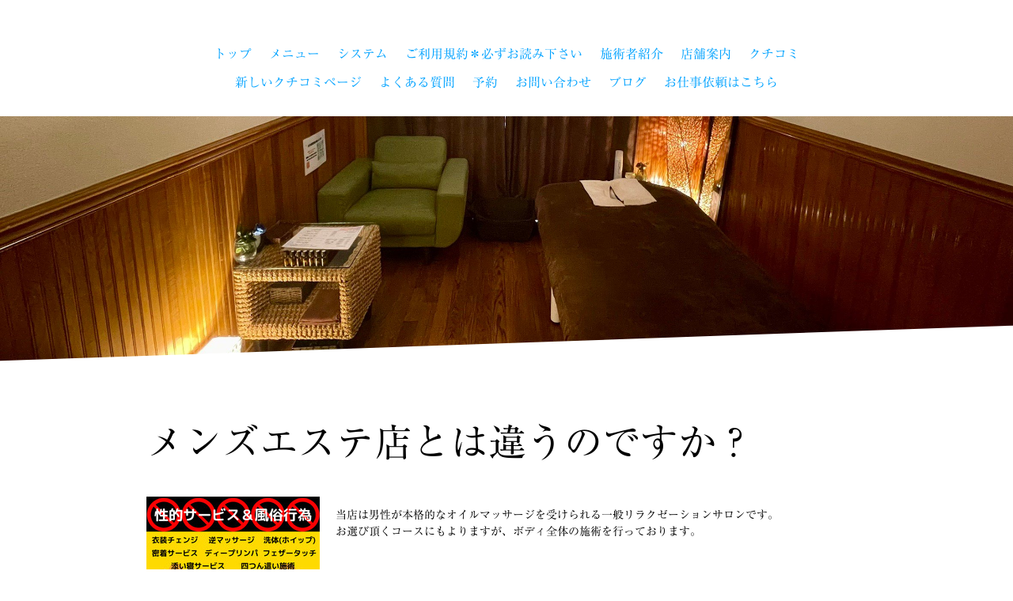

--- FILE ---
content_type: text/plain; charset=utf-8;
request_url: https://d3pj3vgx4ijpjx.cloudfront.net/advance/mkfontapi/ja/105/ts?condition=3511d3454e0ad4282cceba8e429bb9ec&eid=4L6CCYWjET8%3D&location=https%3A%2F%2Fwww.almakasai.com%2F%25E3%2583%25A1%25E3%2583%25B3%25E3%2582%25BA%25E3%2582%25A8%25E3%2582%25B9%25E3%2583%2586%25E5%25BA%2597%25E3%2581%25A8%25E3%2581%25AF%25E9%2581%2595%25E3%2581%2586%25E3%2581%25AE%25E3%2581%25A7%25E3%2581%2599%25E3%2581%258B%2F&bw[name]=Chrome&bw[ftf]=0&bw[os]=Macintosh&reqtype=css&hint=0&fonts[family]=Ryumin%20Regular%20KL&fonts[athernm]=Ryumin%20Regular%20KL&fonts[str]=5b2T5bqX44Gn44Gv6KGM44GI44Gq44GE5pa96KGT44O75rOo5oSP5LqL6aCF44Gr44Gk44Gm44Gu5YaF5a6544KE44Oh44Oz44K644Ko44K544OG44Go6YGV44CQ44CR6Kmz44GX44GP44GU6Kqs5piO44GV44Gb6aCC44GK44KK44G%2B44GZ44CB5p2l5YmN56K66KqN44KS6aGY6Ie044CC5aWz5oCn5a6i5qeY5Yip55So44KC44GW55S35pys5qC855qE44Kq44Kk44Or44Oe44OD44K144O844K45Y%2BX44GR44KJ44KM44KL6IiX44GC44OT6aKo5L%2BX44GM5o%2BQ5L6b55uu44Gf44KT5LuY5qC56L%2BR5pyA6ZW377yR5YiG56iL5bqm5qGI6KaB5pyb44Gd5Lul5LiK44GT5Ye66Laz5LiA55Kw6Iis44Oq44Op44Kv44K844K344On44Ot44KP54K65YWo5Yik5pat4peP5L2%2F44K744OU44OI5LiN5b%2BF6KGj6KOF44OB44Kn44Gp44KI5a%2BG552AKOiDuOaKvCnjg4fjgqPjg5fjg5HmmYLplpPlmajop6blkajovrrogIPmmKjku4rjgYblopfpgbjjgbPjgrPjg5zkvZPjgaPjgYvvvJ%2Fku5Xkvp3poLzjgaHjg5lORVdTbmV3c%2BOCgeODi%2BODpeW%2Bl%2BaDheWgseODmOOCseOCouODluOCsOWVj%2BWQiOS6iOe0hOizquaWsOODn%2BODmuiAhee0ueS7i%2Bimj%2B%2B8iuOBmuiqreOBv%2BS4i%2BODoA%3D%3D&fonts[weight]=0&bw[ver]=131.0.0.0&bw[mode]=
body_size: 72076
content:
{"res":"@font-face {\n        font-family: 'Ryumin Regular KL';\n        font-weight: Bold;\n        src: url(data:font\/woff;base64,[base64]\/AAEN9nmkOOhoZWFkAADGhAAAADYAAAA2+fChjWhoZWEAAMa8AAAAJAAAACQJLAN+aG10eAAAxuAAAAHUAAAB1EiBMYRsb2NhAADItAAAA3gAAAN4AGQEAG1heHAAAMwsAAAAIAAAACAQ\/AaebmFtZQAAzEwAAAEVAAABFWneXjRwb3N0AADNZAAAACAAAAAg\/7gAMnZoZWEAAM2EAAAAJAAAACQJ8xHKdm10eAAAzagAAAG8AAABvDkxLk94AYWWfUyXVRTHv+fehx\/4hIhkZoSWmKakVOQL4TspImKp4VthiuI7oXNo5piZc85Rc+bKOaatDGtZbmWOzeaqsUbMZX+gmaFzrTlqzMysmbN4buee5+joD+uf8zufc869z3393h8IQIh99BkSk4pKyzBoyYvrqpC\/fN3S1ShZUVG9EuWrK6orUF1VUVONLQi4Hs7JbwKpyOgSISSjO+7sEjFIQRp6dYlYdEMP3NUlEvD309G7SyQJd6An7kafFRVVNdgtdq\/YN8U2iD0k9qO1vqZR7HGxTWJbxH4j9vQGLkWb2B\/Etou9JPaq2OsbuBSRtxSIDcWmi+0tNoun7tfr\/62vIqm9vTVS89\/WSs3trV+74iSTNEG+ZXk\/sjCU\/RBJUWqUKmPIiNkllHswpyAQsrxfabxjfrzjsQ2vowFH0YRW\/[base64]\/IjleuUJyvvVJ6qvMj5tSM8oFyrPEZ5i\/LzyjuELbJRhJUa26s1y5T3KT+k\/JrLZs\/gfnx1KzKQPUK5cq3LFX5Wud4NZ89gIpZr5IBECOOU33FF7AV4AqV4ElUa\/USihKXKh90z7BlkYoZGNrkF7BEeUX7bLRH258rv0WHnv0h4SrnR+b4tcvAoijX2udvMXhLyMA0zMQerNb7fbWOP0F\/5iNsh\/JzyB65O2I\/Af2uX2yU8QLlF2GIYCjFLY02uXmoWKze7BmF\/p30frcLJrIf3YQhyMRxPY77m2rS2p\/I518heEvpgMB5DPvzMfR8\/SZxwr\/Jpd5w9wlzlE65FeITyeeXxyheFExiFAkzBdJTBr7rv+ZJWquq4X1yb9JSl+cvuHHsB+mIhFqGCfb61EiO8f6vmPHsGb7D2xL3+6S6zR\/BnyH\/lL+WTyk55EDN471LRj1fG952iutaKUzgj1SFudFG+ECH9ofyttM7ju7kJdajHIXyKE2hDB25QSJmUQwVUQuVURbX0Ku2jD+k4fU3n6YqByTBDzRhWvkVmrdlidpsDptG0mLPmZ3Pdptl+Nt8W20pbw7rXYI\/aL+OR0NxOv+s31S2kHp1NwuvjPHp3XhBujdn9qvqlM6Hflf3IeSa4oHr2vXK78nfa\/rrq2ynNn1T2e+Lbfyx6RfDr7\/mY8kLlL1S9\/J76\/HuqXn4fPe+PjrFHvLM3OVazKXpCQxwUfSN9lfwXfQXpyQzxiqpbqfawVdUrvu8hdiv30fzGf6lViBecP\/uk5zHEGlEi0hsbYpmoiuX\/IEtxVvtYp0oTK0aIBaIphm\/MMq0oEU1IsJ71Z+2ZxTeuUjMTnNdJQqxjIcpctXB840NMFOWwrByFqjAhSiRG\/CrEqzRNOVaNENOFDaYi1qgQM7QiXVvMFPa6kct6GPcyW1vN0VscYr62ilU7RI57ScY2U1tku63C5cr5okYBRrBSlMG\/s35Pi1WzCpRzRWMSeJCVZxRGsz7HShWiQNVnmlYOFJVJ5v8gfTGG\/09MYD2drrlhqkCrlNNFN\/y7F+t0iCyJpLBGZWMAv1ZDWI8nI36pQ6S5i9ySsEbbkypApnI34WTWyMGs5CP5NR2Lif8AmAsDzQABAAAACgAsADoAAWthbmEACAAKAAFKQU4gABIAAP\/\/AAEAAAAA\/\/[base64]\/\/wNw\/4gD6ASIATIgAgCfAAAAAAHYAtkAAAAgAAh4Ac3Ua0iTURgH8MdbhWVlRAVC+aGLksFTHwrDIuyCRL1LZ2lILbPpW4aZy20Fuc00t5nNMtu7mXlJc9jaRckbRteZZfVoVpqE4QftRtFFIjI4va3oU1Cfogf+z8P5dA4\/zjkA4AsAfmKmi93HO\/[base64]\/90Vm2wFXdlj2MmWe8q1qlbrt0MTD\/ocjtX7aAO1n3WjuzNwI\/Qa9VJ+i9xh0BpNhxKgwFhkvHntV1GhqM\/UUby5Wl6pKSwRfIUCIEhIFGwtkwWwOY6JnKIT91g9w6i+\/9V4\/KW796ZeCqZgh+uWgTvTTi34nsRrrRD+n16\/Z69fh9evFx6LfoNfvpddvTPQL\/Ol35z\/2s\/\/Zjw2xAXaFNbNG5mLnWBkzs1MseWBd96RuX3pED6mXHlAPEd2ne3SXuugO3aZOukUeuk4t1ExN1EhuclIVVdBZspKFBDJTCZ2kYjpOBtJTAR2lfMolHWlJQ4cAGrLFOBuiG\/wB3M3uYbfRHe+e7Bpx9brIudy5xFHmaHWUOmyOeHu7XWOPuHCwfobthC2obm7NYO20GlYdUh1UlVw1u\/JTpariccXO8rYzz6xj1jfWHmuLNcXKWYwWm0Ww7BE2CSuE+adHS26aWgq7CmsLs4yLDE8M6QVXj9Ye8RyRaXXaIo0xpymnPue4OlK9Wj1VNajaqHynbFLOVy4EUNRlfdg\/LrMhc05mWPrSPS95O6\/jT\/Hz+Bk+gT4B8N77msUL+E\/rrrjb93yvzh\/jv+z4F6eaAsFgFX87PaihApq+AfBAx+UAAAAAAQACAAgACv\/\/AAp4AZy9B5hcZ3kvPqf33s+ZcqbXndkpO7O9aHe1K620WrVVlyWrWZZlW8aW3Bs2boCDAdtUE0zvBEILIUAKSQghECBxSIBQknvzD39ySUIC2Lv3PVO2yDzPvc9l8Hhn5pyZ722\/9\/3e8jlEhO5efRS7Abs5hIXIEBPiQ1IopMWVOIIoCNJ9vhv9t5dk5NjK15EdSPWltwfPK59c+Tp6LXbzizbyH8hzL34Z+SPk+ZXBlZPY+MroyrFQCAnlV4+FfoH+Xfv76qShW8lMNjPQaDVbzb93L1xwxyMHS35VQf\/uhX\/6yQtba09\/7M5Lu6fN4E4R7vwu3KnASkzLNHSKhEeyOdDIZrK54L5YTUm7FyJ2E\/27uc6dW8zCCz+5cvupi3B\/IhRCn4H7++B+Ra\/Xa\/CbFhUfqNcGFPiKZHIgblHwrwRFGga8OVBXksF3J\/9hbvHWrel8ZOtL30jPqVoijSam3KN33ZzQ1Fdc8n0nOoxcv\/Lr2dH4vPAZfxaVfVXz36m8XlP9\/++Uu\/KPsZITDdbvwu9\/D34\/HQrFEUW3zHrdCH691ez9fh3pLcRIJgwFXVo5alt5d+VFP2NYhpXxP4vcYZqJFIKnd6IPvfTvOcv2fdMsIv+RMC3\/[base64]\/capN8ZZi6\/WpLVjIEIiRp79ytIQYn5\/1NLmyb\/nP3bHzbexSlawkFo9HMVOb4yhPxVWQMOVc3UyjzyVVPRBMX3Nb380qPo2Et\/iN6ZM0wfxBSsC\/kL5F9D4VASVhbXDVhLm0ktC5Qu4FygsgGXiHqwmATyxyufGasM1+uOqcfDY0uHhufmhvdcPxxf+eKv8FiyeQaheIq6bqw\/p\/p6n1EZ3vrAPXPDJ5vl7aUG8CH4URt+r9zVTQMI7igGUJ1tGe2f6iwCGBGobFszgSOfqGnf0AxBzosK\/vrFPQtRSxYMeKtm2flSRUNuWfmXUd8X5SjSV8G19K5djcz2f43Kou+P\/tO4H0+DXcPvR4Det8PvD8GL\/xdd6WjLI5YbH61nXNNwl06ls4X8rF8l1ZQ\/GgvHZ7emHM\/yji8nMtn0iGFiaZJ2HOQQX4m2XDMe0axIMpFsjhUKCqq9TaxFJx0vGzPseNRPDIxk0wQioiasNAwaoyEvtDVmTRMC5digPB1debn6YEnkyXu0pzRFNJkv81ni4klNkuPMtwSTZ\/CLp0mWVcK\/JzYjr9WQ8ZWPIndWVcn34xy\/8hOEKCqq7wsMz3HwSpRVieHA0lYeCrg3svoCEg\/9Q0gOhVqBNa3bVzYzgi8kJn1DFRSdp7nktxhbTw8k4mFVENnkrYGuTa1+EzkV+iUgYgzuB5XqGWegYlaARl3dC0T+zZFCqVQYG4Ln4nAlAWjVX4bn5C8LxfGJYqFQnJgoFKKJRLWWjMeTtVo8EUKQdyEldBb5WoC5yFXfj\/wiYRueFUvCs4l8zTNjqd5rWBuyAzDkrYAhudAg3NtDiS6SGPrGlQbG0MZkI2ld\/SOfii7k\/LhfSessIomGLUtu3849zcauwkJCtWRRleA9eEa+lfMbjbivMRJGojjhSKIku75TbA7sOFdx8Hc+2rsyuL6tuReRWewi8qNQBCwnADK\/Y5aG3oY3P\/ARHXO9w0nbR5FHawajJFpjUjo6vfLtPRVLZVQ3hfxoiKdlkpHdGIbSBEXGSkkDCEa\/sPoE9jnsYoiFF\/BNgSSspIJ9Ll8ansskXsQujlx65iOf+8CxfuyHoAeV1SeQYudqC\/xZ2zHVlUq+ODKXjb94W+\/aF8EdwNU\/Ci1gBPqR0I3wYpPStL1hq+3d1qAGfFVrMzzDSiyAnnUkCpgvoXAhPNaEQVJUoI\/rSgV3IL8iKIOWDNUKa7Ik66Q6lUvyohFW5RjX3LJgWbtHm1zMUBxD4uP1pkpQggKX2x5cThskqbZqKU7UI3A925pYtO25revXl8aQW7TIsj\/EO5psqAY\/NLbbVsZzSZrTVTsjE5JmkhSoACln4Bd51q81FDUyOLF+g3\/AspWB6todsmIFvJeIzh1MvDgC\/Btc\/SL2MWwwFAgKFK6rfW2OdZiC\/PqWM+dGRkdHzp27cuXcdSMjr78HGxwdPRu86rx\/3R1ffOQWuB0B3EM\/CnruhULpHvB2IDjgpdHz1sjQeFNmmsv6lt2aypK8rJXGVx73HcFC\/bTnkSwhvHRPVFQAzrHQjatfwS5jldB1oVtC98OPNFuZbFswa2sdaMuqrSZBKLMupa7S9gTevqwVUGYGi+tq1rqQNwocvke3ghsSyQQGXmqgrbbBbcg7d+3DTIboi1L4TOvCNRfeMzuxmI\/3pWeUudEiTugMLcacQmVrRhcpiaQ1DB8fGFnChR19R7zyZP8RBJcU1hfD9Zxqc+KudFTQLN0ceDsukc5YxSIIcuE6d1dtuq+wI4J8wEHkHJJlBS4+fvuNiwcwWkyXR2pbF+o5JX98KcUySUXm+UnfzfGkw7E2w\/KFM3215OR+cVpRGWkm7Km8xiZlge+3SqYmSjzP04aPjF06t3vyQEFb+e9rzhBcaXzvWH8fxISApKdDk9hD6JtChdBsBw0Ck+ihJ7Ak8N2dNzrw0OFvNkN0xdKDM3g\/[base64]\/L5iQdjgpxkU7MYaURIohqPRO8kMM\/[base64]\/ZmnDPq\/uLKskKw4mYPVQWJVFmaYXywkn1F0nZOZ1zAQ21BrY3Z8hKqh4B8CUxMibTtGBn0\/LKFwoFXiFNw1Dl+NaZKplQ+uYV2cUUXixZ+oA6MJkO75kSQa1V16BNM6kiYoZi+1RV5ONpOkCQw6s\/wu7E9NDl0IOhtwDfIB5og0VAfJstbX\/bJntN8B0FX\/sUWNXqakdwaxJ0rwc\/bS7C5cG\/weX0dAiuglftd7Pt9zRApjYmwidIVxpd95qgenaCHEIQDHcpFaOsRCIVZVSmbJocRZkSxYhnDA3Hn3l0orW0ZWj\/a\/sJTa5sWyylcrktI0+MoDiCm5rMW\/FJ2BRIjuPiBGYIdPT8FIKgI9lMxCIdCAOy2+dqyxpL4AiC5MP52XpewD1JDIvm1qpoVFKoHpFS5FbLE3EGxRUI7lm7cViTFRQRSZajhQxD1crW5OFo6dTBwepDiC1k+lJDI4lkX7a0g22w\/YlIotqvsWHTygoqiRrW7kLJ7JPpMd0xEgpOrPx8aC7D0H2kkUX+gM\/[base64]\/J1Ll+6ptaIx15oi6LymhHdcOTml8wxJfmPv+yyBEDw\/NXTHkXNkOK55flLRqppYlfP9C\/lKUfIMiuEZTR8cDOGhnas\/xr6JKaG9oWtCt4K2g7cEdV3T4h4IbOLbZs6Bzb8sYtrMtma6+30B2wJn+zIWrv9gcAlyfd822+0vWpKdSBiNmEWTydwuU1IoHMNZK4VVYmFNBZdpzDo5NO+716UcgWEJom\/PiRN9nmQ4ad7LS8+pyPvi4R1Fx+Dt8T8vVecHxlzGaZxfyAj15kCE29u0BJISnEk0cns6F5NTuih5hZ1kWM+EW\/fedG+J5xnDU7IN3NcUo3huefc5Bj+1MP5n87ykSzw3eduPE1HViOVUs5EnXqBiSixsDr0FtZKDWxbqckygcZ0SjNHJt+I52VUY3B4F9iL86qfRd2NDoWLA643o0XGQHe50wCGA2nZMCjJBVlh8IJlgKWvg9mMcoepP3R\/heU7SrHrLej6d\/tSwiA0iqXhC5Ggtf\/mIxnK6bjxwqWbqpqbkDk56v51KRbJf3K2JVtteHlr9OPYslgw1Q6eClWwIXdvyAZl2PV1HmCbofxv712Vl6OkN4d+au297++BVx06AgI6Bod9qNixOhxRQ5hEEIQvDz+JX0gksrhTFU9VCees1FMXGNM\/zc2kPRV76Qj5mshgvsmkRI0hSWsBpVYgjiG\/pZcXAGBwdYhVK4EWB1WTdPbrlyu6bttL7Ll33qXQNw8hJVr45mldY3LeUMOmqhnQmZiZZmk+XYpePL4RJPvIpHl2uPpgjFZrImo1nj17\/mGr7NrhN8JufCBWwQfQ\/IQ8R7L+AIz1JJbNBNqTHG+AIOPNgcxLwZ02cPQhB+IlXxC\/uyOus4KYqdvoBCQ9nB\/jziX1FNp4ZHd72xmVL9hw9M\/rZdy9eMUn0P0d4LCppPMMjBD1AkpabonFUkdMrH\/OTI4WyLIYpWZBtwUgPXV\/OsWDBHw0Vsa9jUchklEM7QodhtYHcAtUJlGfgqpWBAZI9c+woGbIWqPVI7ClfoHoB6evRGXI\/WhuQEER+XdPINYavUcwws62kSWJ6e20rskel6rUGQ7GC0nzpQXZq+K5777O5qGNw+rHTu+\/fti\/pOTTyj8v1Po5kZcOPamiIrKRYjEL4UcfCwVOrCBLjTYWmEFSxf4G64YzC0db8yomEt69ajFMSB\/t\/mRfsSCNb7i\/yyLuJeDih8FS45EISAAn9zuo\/YEXMgIg0hLQZ0BYKqHBbSG1FbG0S1WavDH66cylIs9bhR0+WwStI\/4AvhkfXS9dryA+2ZDOqqkeatO7XmAZ+OYFkBJq3WZETtuXmqFN7+kVJYnRHu+HCuaHE8vBtrIqJEFa3PnbiWGbiwycnJYJq9G3hhCcOTORUcryxE93WcJ24DQlHcLi2WmP6kYrDGziNUzQtR4t2mDp2fNB1LIeXmP5qpH\/ONxBJ0P1q\/6FWeaeCk\/z08CzH14paNAXRzPtWv4f9M7Y9dH07nukg\/FVMAClvlHOPC\/AuUL0u\/w4YASfWWLHGiPYmOfg84FMQ7wcMD\/Chd\/eGXVYGpS77iKeDYZKywLL5h9n49dOayfK0nVienblhMBZvLDV2NTVXVKsnj8+XM176eHk8492Do3R9etvrDlbSYaI5uvOGxhbY6BhhCP8F1nIVBbmvUD5AETRvFN+6WIUdDiXofehy2VVljGBRjhFErq\/FRq457ppRT5AsW+v3ShWvSGIIK5gyzbp6OTPan22aHK4iND+5d6qa8CLJZK7OwrZL8UWeAbFYoqZ\/UAqXJY526j4Zd1OwwQuPA3Ygoe+v\/gR7HKLHCuyF1iAh8JEBSwKYgEdnR9TVrfXo8vtWsVwwMIrQWYLTlzLz+5dvaOKpse0nFnbcVkjTOKJILk1h6K+dnC5TQsS78KET8\/vdfs0qNOr4TGPCd4bqT1k\/ep3LtDSJQTEkQLPp1Q9ib8NaoT2hazt2ASq8vjLA5x50BQvqCb\/t89vbmbaQu7JtBBYQ7G27a28TdHWyDMUAsqNSLBK10jmCIycnr1Ud3nH8GCveuKc1gaDFmZ2P4geH+tm8k0tkS7GCmUKQH94qM5qdpRMZqfCdmKVGIbvuKHpMQY8fCOdVmrdUXae0\/AGSAMoExfBQhchUrMT2fa84fF0\/1do3txAvVCZm+nxeILi4HHUnGTub4+UKlX6\/Ei73x+ELqyO2CLg5vfpu7Hex6TZPbgzdBXwJ5NLlyhof2urbQfsexcElQZC0gQddsQaAE6DDGmuxdTRpbyA65ZPgy7OZVmAoPeNAq82t+\/s5OupFfKHVP528hOZfN74b3z00H0vX4l4hXTJiCPKTCxqtOTlcZc2I\/[base64]\/[base64]\/lSoYTjQVKQ6\/cDH5PweKfbsWIeFd3Tt84w3LCcMVOIaKn9n95RmKN1rpQkJStCQmA5xzRTUSg50Ob97Sv4hjBJV2owynQpkCwR4vtR6M0eVYNFJvju+dqtfQVKqmyQI4S5KPb3nuEEOzlhxz5EgfbPCw0PWrv8bugjinGdrWRrHAoNYMLdCpnj1RFNpTp46\/Au3oKBdoltaF4M7FZNIfaPQwumfz3dgOSksn4xOq10zADtmo5mxN4Xl\/eRdycY9KMyJDqhDfTy571I56JurQ1fLMtxvlm8rzEuXK3Njsygt3DB08U5PCmM0LXqXqEmyserONzt7q5AypCF+mJgY0V2IZURUzBr7yZx9M0zQherLMRE98d86QLc1VVj60nIxxqCEKmvK6PqRVbMqqiyGyKhMAbHwnn\/3A6t9gu7Eq7OFebm0b+WK0TS+gfA14AsTreJ+NitB+d41lyFFZlnKa56aaoqzsHIsKnilZd99cQNVrTh6s16uufcOR53NV5NKhEwORUnL4\/[base64]\/zLi1nXqB4cufves0vNiHbi\/NfLtYH6Z54\/3te3dWTn3W9dLhqa6ZZQs+H2eYO1xHih\/8ZdBzWcYPD5wsjozL5W+XSrYpqZuhas4qbVF7G70RdCk+ur2LiOQIO7kBDI+Cr7z3Q40vPc94ZrnE7+\/L8ztuKbPEfIdBptzp+vTMWcRv95Pj2bru88NdCabF1LIf7xJ8xa0uIYvoE+MYghQy2OkmkI01UKkkKZ0tjC+Nj2oaaDUUI5GklNzx29eGDnTiTWx+oKR7rDDtjvmRCCfRD9h9B4aHtoOVj\/Wiy0ZrlQh+wusgP9m+ALjBjMurd6YgN1rfbfnU9uhaye793+2TsWYinJjjkin2C5Envnnmx4cCUjqOm9h\/aVkvORPmNg6fonbV+RDTOKlnbUs54ua3F5butomaZZaCFAX+1ySqTsQkioyapGkchCqnLk8IdrFA\/bnr7i9pGFG8\/kMmqRT1ZEFTIFeXennIsmk9FMSp2lMpEsZCRjgTd8IYRiGtYf5MaDGANwq7vgHn53ONHDr7bhtZGru+EOXNsGD2royB\/tPhOlyzpEgtHRxQ8uD0VLTx09WFXjupzVHxj55M4tt0dyuMVQkMZDeD5iUL6dLcYZBfl8Oc1JtAPhg6tQJE57I8tDjYKXVSCKhtoCyVaL206fcRw0ETZt\/HUVy5ZZQoyYGuX27z0CUvwuSPHPsSLQsjd0skPP1RT9ZrfdJihw3Z0NVFvmHRiCNEJXAwL9hcBo0yvkD4\/tMwmCijvJ+C03XZ5oRaxaoXH63gQX1vV4+YWndxVrhWtV2qDZMJLSEpI7zmE8h8R5vNGa1lmWyJRIm93RsHXezNsW8nv1GE0QHKsiqpOJEEq1sWVoMOnpPGuRHK8YgjadmpiaGpw01dKlvZGkBGjLOhrJsIno7lPvQKxIOULhmdIDWEmPRay8qgbe6bXgpW\/GUqEBqDkFWbQ2U9YUe7N7IgMHlUz0nHJANfxt1mvdcghUd4P32pX1DaqdBf1f0w1QljYz1wEcgxvWtxjgzc+g+VHTy+RNXXFLYzqn24LsPWfQ\/JNQHArb246RbDpd9m0kMltAtiViB6ezjCtHEvnblcMDFZbi+MlcFuWUXfW9fc5kc9aKIAiRtKrpmFpInk\/mZlMuHR6b83j0BH5eSch6UpU4z6qIYUaiIcMoZAjZXflamct6\/ok\/QlDG0WIkmx9kh5NFFAsr2rmRA1rKT0ssXQ6LGTuZq3qx4YiNCWQrMpgPGxKF85Kjr9zIGrIr0tGyEYZyMAY1jZ9id6A\/h2rTVOgQIMkamwPNa8dCvf3nZgAZaHQY3N7YBGASbG6CEKhXxulZYEcPBxrPcbSbyugTkNIF15lkSDOFox70mWjQUuKSCLPwkbmyHGFyY9MWONfdZHzmTpHLvqdQc1jP9KDYcHnPOZ9H\/3\/cj0fF+vNP7s+z2pu2o+HDT1apNM9l3OLy8K56tf7ObKR5xymPUXUao7g4hJLUNpLgVt5cUWdJjBN0g6Fkfc4L\/B8KdU0Tqm2\/F2pAJBRKB0S0tQ30ATRgE7R0CGmrF1yz7vmDkvq6rnRvR15C7tlXjkS3zL7SsQw5DPtxiTlYnE+yrO1Yskl5A5OvOHb2FScPFMKnb1x5cWR4PptIGbrfWIgwmiiYdN9SaWJq7vz8goQRsu7ovBFTP7\/tHglPxUWdzY6dPXhDvdCoHByeffzURfQ8Wx7au21htuydf3bUa9qW2Y7zXr36X9ijmBBagFxW0OQBZG3Gv83GBCJfi2YgL9PzD21qK2hvo9Cu32qbLKS1nn3t6E1zAu3syoOXHc0JTHSggT4NG36csGQb2naSIs0hujDlWSZF6\/eZ8uFojYUKe24oKhiF5cHSiNF3sm8UYRDONZ2xZlHcOp+aZ\/M7G3GD9raMJ1XypRdlsZyU5a0cShBCIoqzqOEhKI6GPbnSR6Ppkrldt2Bv4kY5kU5UdxC4DvjDkYqEPfahtBpNSRwFuc2cXbPjjZhZZqSfyjKCYZYWt+mV21WNlzg24csuOkOWdU1Iv++tW+Nk9PBeBmXO3yMpkhzlad9bfPLKT\/JqGSzqwRCO\/QQrhQ5CZH1TL7boWcNGVekoWsCWjjJtCDI6gGWsB0RrqesAlzogF9RPOpzdtPt9uC8\/vCcs6LpJE\/rWocP57Paj25teHHafLBdj1VZx0gWzUJxRfwI2c2wuuWd0\/mHYrkZP04wybrOG5aP7t06VPElrmVJzcJQlWVGbRL+eq8iiqDAUzvhn3\/HQjubAQuvaO25dOgLpIIaqnNgxMmixspw0GqN3QHEZ27\/8pmP7K4kTU3uXlybezJFkTLDicSLJ9MVSCW\/xrnA0IzGUvjWwwg9CZTXa7jK4fc2vb\/DSm7Q02Ix1DbANPsCGzUrb5U+bre3sYsc5dAFtrSoI+5dNOgwo\/++gmxQzZqUaGVGkiYU5HUqpdnz0aRxpTCiQblft3CO4umtqiqUFwRvaCXmTPYNL9eLEwBnHZ\/ClyTOm5igMm5qZx85vm0zEtK0zg0+m6\/triuBP7fVl9BZPTLCOqEMHjihzBSeuejQHWwFOczPbOVOwKI4VVVpwH1oW05mUwtN6MZq2\/[base64]\/Dq2nwl4mVk9\/bRK\/54MINsyv\/LSSTW6vj7IH994psAWH4CHvYuoaJxCqRZrwNZasFL\/CUT6LV5P1hKWkGocVsNTrVn+F3Y\/xoV2h\/aGgrTfg00ato9Z2dxs2JHBFt8kFeNZWtQBR2yrWwda2PgKTmwCA8EzB9UFWAfllJk7oijQcFCQV9MSurbnE6Qe+MtG4PFdpDN8sa6cWGDtppxvn6rpAcxStyt4RFjd4zkylwipGIMjJG64\/HIvuvycTPZwpoRNHo24EVygIgPWinMBSsanB+bsP3oKQitU4Oblnx\/AkjyB\/eS0XzTvR3ZdlBvqk4la4umdXStsbcZJENrrEKTi+VVHmzrce+Nzc2VPnZ9r1mhdW\/xITsBGISo\/8Bq60QSdJUkbX8AI2BFrQUZM2C1tt4OrqVBe6em4Vlmt2UbCJvNl2RFe3UtlsWNXTGZqRnEglYhiDfUO4Iyh9rd19qVZlEv\/Z6Nz5pZFZ\/j6Kd4wCz83xEWTLZVKs5oonGbR1ayltioLoeWF+Kr9d85yJO3AMQVVVNrVUbD6p8OGB3NC2wztL5JUPHWqMZvtu8ufqW3TRNvUkyzBkVoiUttjIPiQBUZwX9LLuXf177NXo\/2pninry3WBHAW3dmDIwmp5pwNtB7NmhNbCiqyoibeXp4VP7QqgK5aRwOM6827rBMAf6ZzzOj+86ANIShgbfdWZfPRsZuPX4JGKGF6aPZSPp\/[base64]\/u7hqrQYVuzWKm1kqZzNKeyVl0N2u1CP4bYdxrrA+vv9i72HGoguUClO8FtJye4gerfnJ1oR45Z8OY9TQeHco1n62MlzTNEPz1djURVTkAoUSCYD735WLNy8cZPMon7bll2hbg\/[base64]\/0xAz7hSOD9tavPn\/29EKRIVvLy\/sOnf9UmUuW9l8\/Mii5ihjWRu47+FVbbILmPbP631gN\/TV4saAC2QWYdWMLVkat0RFYZAeHA0oskMIGKwStbCM0vKlelaeFm3riBpCGfLJkeSPTgwINuQw9Yu0TjoKI7hgrpHZ9cG44o9GO31yu8kw6mtTkZHnvI\/fWk44Zp3GfH5z7JmftDcckildriCFk0r4sqGZ1WkD\/0+FZUdIIzbNVUfNOite15marsxPN2z01JespM7IfuticSDGVbuWat1eHcwVdYmJC8wjCptg0rzJcuKW9tLU\/FmN5KJwlQXvPQF\/[base64]\/N1TXdonQoR7Q1qmclkF0LUCBgWxvmN3K0ZQYfDGTGei1Qa+wcaA0EHa2B4m7gavd71hPwyF0ETltQeLCR\/[base64]\/YMtYItSP6qyIrILnHSapnxFaHD+sfQPgUgA6wMuAz8GwzELfrDUFWr8PQDXq7XqFAHm5B5t9JVpKsy8Xkozq0PGiJ2QfJ43yzOhZRhbFXOT7H+sl+nvLOvYdNpRG0PzXyjonDJm9JpsWdqqz8xycoUeuLRbNulqWYCI6JO46hQ\/HtGoZkJ8voAycVUeAwO8Vxki\/[base64]\/[base64]\/4reMyI7CkSPhQPOQhG7sdmtKQ0D2rP0C\/j0Wgxgfr60UysL62UXU8ZdsqN\/r7NUl0FijUCBrK4khUFUxSolD2g5\/GX\/mWN\/fTAhF3pOaAqgqSd5JG\/s2TweeJ+syRhyOEjY5rUY92Jp+4O0Fx75gjlt\/ypn0Co4qETQ7r0PFBCfZZiCyR0NtDNWwa+XZo9\/oKg50+NAutCTuAyc0K0c5JtoE3C4vswGi3zN3lbjIb3IGSColRDFIYH1Z5DIqxBJ\/KKERk3y1fPa+LJMXLfXiuxFyIT1EsQQ6kQV8gwTu592JaAWKsqA87c\/Bbz0g0LjGL16VQFA2agzUd0kcG5F4JMQslkEEOIxb3bDFZhiIxO6IheFjAGZrmZAMhEKBxd+gy9kb0XthjrmkJRQWq3FHnjRFnj5q2qwXfu4nI3tBEzwqgdQ6lURGKxRxauHXWNExGcRMSqVHWK974vg\/XPJ4Ecqj0tOg9dA1CiLi6DXTRjMTQ8q7Y58cNSqZoATpx3LNoDeGhym5rP0ijBOQUZJfhDDIWZUTKLyR5fRLjqcJb9B0WLUARJObH0gpBozSU3U2zY9uXV\/8JOwQ7hKBfLlCcdvy4JpxWB5tq3cmfTSq2way7kt7oSDf1xmZRde6xIxfxU0cfHXtup0nHfReLyFZ\/3x+TAuTSyRwbjkfq\/QIt4igSk3dFFCpdkC2Smd+RrRKILekyL6mxBiY2+kgW+hhIBHn+yvVzGXr64AO3yVEGNlfQeQBFC6R\/VzgtE6yVYVlS8srGNIbQLBlmRQdhsYe+4uvzxXAkpcaTNCHwBBG9eDbYMT69+q+Yhv6sPX1odrR0zce1zWkzZ3qM2uwZka+I7L6dks\/jdCpHorLMSsb1D735rdh7X\/P4lnNjPAm\/ml28RNy8b4skO7abqVsWh+5AZMykY0kRKogUSXO5v7z1VSnq2Nvf8n6WR5Vycd8wdfb+MzGe4yU6C4UFA1L\/kP94HLq8P4CRsOLZjg3+v646EHFvD9iC6Lv3N\/J7L6fm8tueeNUaNXKSoK9\/injyYGyNGukPdjfyLs8SkWTs0EAOJmrIaAWdv5rCn9x9MQoUvvV9AYUU9\/gC9eDbBrV1CsWbqLgXjzJEMr89YqZdBo+2Ufvc6rex69AXQ\/tAVzshLIiF3CSMtrACdYRH74PfgN9dGfcMkiLbSIXuwIsA54gUv2PXwAz+5YUIILcYNfLgYCzoYkF1e\/koUa\/vrlrQMGfZmXRaN8KQDtSUm95ZoH1ohehzKCaTE1vXIP+CRiAdTlNo\/dInB5I2de\/[base64]\/IbKQcx15N6x8z+rfYs9AZ32nu\/qqtALVvMpfgCdek9t6rq6dhwK\/DB\/1CO6GTRuqqB0vjtz5+DYEkCNn5Yoew6BaZAtoQrIC7YLiq3ZjuO227qBuzqrYkcsogsIULCweuSHPEDD2QROYJcoO8lsSHSOclKP7JZJFUYnAzw4aMd4xRYVOxG9HUAlNcEoYNWCe5Fz1\/AJ16am5P8DUbamDVC1iKxR0qupZU8NTqagtU1gccmOvickcStmipuF6bBpECjb8DPRv3IL+S4gLOdAptla\/CygEvmywxU6PQCDGTmGmx4VfQyNohYsK9rHP1zInGhHIT8\/X7Uk+rXH2\/Qc\/fSuZOXvXh4uSzcfyDvoTYiYYU1\/+cypvxpN23eJXPgPtbPu3v+Up\/NorT94dk52hVIEJEaHXhgjsedhHSTDT2hfaAt3U3bV1jG7j+jor6cS1658igX2ltM2L7Qz+Bjf\/0ucbY0MGw1GMlN765\/nk6VIfD0M6fVuQnxl0sVSSKIjWRbX20pdrYUlHmP+ihmbv\/b6sQTbYzyHvGxsdsCWjH\/0RrsgFRVEY0h\/7fdKDzkiW8CvIEiqJUUhk06Teeun9I9ybkCxx4cBzT3OGlu0vs+hE2C1GnZHAqg6EfGwc\/ePQMLzYgIMboCNQuR67u97wanMiUf+1h5tJQ9+3M5woVd73GeTEuXvPLHoPnTciCg29OowoGt70M1WFklSKyaZtjcC9CnJq4sRItey\/Zs51W5X3punCoYtvvHQUasMSk4\/AOB40F7k0g3NiMs6D0dFkAxLdGPRpJmFeYSvk9LbC32uRScDYLuh1hqI2G0vHPVwFBKS2pmQbFQ6N3rlvMQj1Enrf2N5E6n1\/[base64]\/dz2gQf5Uln9GUC5MYY+6UYNh+MUzZDRZMJRvJJOY6SxMn9aYZEyS0u+\/Njutc0gEG11SWDvhMTpnxLJvIelt+Wi9JFAi8i2c2IphBls3RANFcIzfPkMmGmMVYprl8C\/vMCwTh6k\/lYa6cMu\/aX6Q0fJ0OhZTY1He6bN3nHUyihNlBNKFxmkMKpFp8PQqZLPPh25r038V5rXj7s0I3+UISVFGN80byP\/lXHm5bsOIfS8G6N0QMBEGHhCKjrLxbCRX9GHOlFe+MEFBZwLTKBCE58t3DiHhXFrZ8QdhHKA\/[base64]\/bdjZiwKS11PIadgfsRX6GIVsoEjwRgg+4S5ZiCZQWHrFYcd\/pwSmCyv0v\/LFGnH3XRAr6P2J9MoYirmlG40PmUmIGUm\/65T20Pnj8hhO6JzLxvkpM5en5MLT1Ii5gAi3LCvSXoCSGUThnhWG6k2hUfn2BuPLw8gXTFCiiriqCzEiQ56NhVogWsT0Oq9oIdEwlKmByKuZDtxSENu15z++s\/hf6azQM5+1onQ6\/NV1YQ8cefwLa4NHmDTBuoPGdZi0fNk3niUq6ErN49eOu6kXTksDvv\/3oQ+ilXXtGsxyK\/IzOJTKp\/ta1op+LZ7ODDcoOC5QieV+4sCfJDuxZvm1bP0PaICc0dB9UQm9Cvwnnx2zcga3\/KnC+vYhAQcHGzQ3I0Fs3NK9uAgRYcRcHUEGiIqTITD\/YHMOPLzY1VKsWF\/st2ky6ZKn54r9ShM1SUqzAQ4fLK618fuUTpe3Xn9C4PldQxYG9sacI0jJSyFc4EiIkWgl\/[base64]\/whA2Q1CS+W8nMjo98+QN12Kka+mW4KSrol7hGBKxdBS4ZGl2GPaEFAAwQuMEDC+whkAxCorJXtKHyU9J8VPVC8KuhKfaDtRF5iFTsgpzThA\/dTx4z0izegf61msfwdFG8FiDQbDN7z98dEKkWcU7NuVEYIYgY0MJB\/q0M7yT9dTkKMlhGPJjcyxft3kyejYtcnJ0+\/ie7cPW9rRjyvUDiPmHCUuGXBCnWYQKI3mB3t4Yehi7Fb0jZAUnH3U6czdbTSCpTq9V+mXy6wn4XxtzB8806gyVhcYP9ssPpE1W1fvvU6R4A+pn3+UoqI9LfsvhpOPX\/eKdsNfUhtCbEhKtYg4tqAQm0JD7Cq\/8wIQuZQF2zJQSjoQxo06IxTHI4OBg3xehz6Bz6stgEONdfTLL1cMsv6FprLO16k0Dr7Ee2Iw182HH91LF9rOjSJpiusHzS79n2+lmDIb3Lt0x0ELGxg\/2m6qIeKOjO1tjLAuz5xyr2PlFB\/1lLLjdjnlw8pWd1mQz+Jb28+1M0ZZpmQ9\/\/VDGomuLN1+smSac5aDVJncfnXc0FVrKphqHTvmB\/\/x4aAB7M3Sdzl3VqblBD8DC4LFeCF+3m0BjgnxgZ6e\/UYpruzCQ5fr7gWSR0YGxm3bkCxJdrfgk4UKnzCcPvQIRhEjqmlPbknLB1me3Pfk7VYthEUzWyzRuSIl6Hs5xQJHhE42oQFCiDrM6xLbJGLTeCMUGckmJDY7DOUAJrAjDoDhOwcEPB4paYmjBNmFvysHoZ4zhqmYmc4Eb\/K2DMImrEBgMWYOJyir\/STqhRzUWd\/pPo2k1prJ4DswFC30yNIbdjS1CHNnpNdnAgc0UAQ82V4OBXW3Mv9qgAjb+n9QIGUFkIRbfcwVG\/TSxbHNe688+2HA5DpGUSlhPVgoQB1LMs3dPMoiM0zJTziUo3NPV37k+j\/xuLgIK0VGLFGRT2\/ogajJyje+c9wyWNbHgHBHBYI2imU799mpK1SHcgGKTyqq5Pxq4pgrmDvkIGiskIXMPA2bsNTEe+eeepoKqORn40kBVZZi5kgI+PQZ1pa9gYTjxaTQ0H1j0OsJ2+BQgakeH2s9dn9hWqg5ad+b\/gr+D7pvg4uDv1+uunlDyd9beUqIgU03TgyTpKSTOtYZOvndqBNm17+bRQ97bvl2KSCQXyaNPLw4mTE6uvWF\/yxdxSvYS6JshI47zKK2gcHLHEEVRfGD3sdftf\/2BBE9lF64988yDWI6W6EghI78laaaT5hTPFOCMkI4SAHWvXf059vtYun36087\/CxQI\/Gnq6o3E1XT3UAw7sVFgbQMOuKrJLyXzI2Ia2ZtkYNNGp7O+QOBMa\/T4W7dMoLsPXNfalfmjj6RdTiZ4t4ileyIPkCAFSOLBVyiWo0oXtuBRBhPpdIbnFHBy7tOHXrOcFqnSrhNHH3qWB6dG0G6hpLTjvp2hx7C3otcHE+c9VO7Jb90rBiq9OYeyVNRoRtuzz7citi56H31dic6GZfvspfdGWE5Tho8BZKlaeBh5pkyK15xyoCQQ\/vy1UTqZjas77v6sCqcbPQnni9nVGuAuBl3\/r8SeRf8a8Hewo02drVmAOZ1HLwPXW8kGPdro4q420cUCLO4zMFNk6uE9r71k60VXr0S3nV2YiomCoFr3mBQkWK1cCa3P97cgqaN4CYnD+htbYd6cl3GlH3lbLfonPBxBcvitW0Qtn4HRrvnTB3cAvCjvLwpRI1MsguuhnWgWcteZ\/rsRM1LiofEQU+rAXwyouR8o+0pbk3b\/nzWpE5n1NKlH+0Yn0pPDmjZxm7QJ6oHgVILnl0pQc48s2DtiimEY0bnHHnGlDEUzVqtRuDyxw2U5SYrsHqRQgVa9fAr9CjiVAiBJOFCo7EbXsvLzamyvd0iBtsnFZ\/bIMpxLxTLlYuG2uQMyyVuXd0tkXC\/nckEGh4A6zb9jX4I6zX6Y6rgUuif0BFD9co8OdaWOfm2grVP2ALeS3SDeVmBbMMLX9jabIpUOunTAJODYRu+DbRjQ7ilFcGU2g2q\/C5JXKN0vmNTg1JHcBOS6EF6EY37gAC5JHz\/q8ii8df0RnoNdbDRB9NcY430JhKc0KZeIleGsKRplvk6V\/[base64]\/SdfDofCblxnkkf\/8Iwu\/eKkmwA409eKszX1g+NgGFRgP6BJ1aUfXisqZKOK5yxRxMjdIMkrlSB0t5IcSin0e\/B5biBScurteFO3LbmIwhOsCwgaQMQuQij13aT9O8GB\/fNncyLR4\/CEXS8LGVF7O33fNkEYQjygbv7ftoAf0uVkkNwKEgVp\/vfxO141tixtbfKda2OLrEshrrLk3BcQGwJ74\/NIQ10X8MznkCzkBpfoOfAjZ2GbiZhd39Vic26sVMHV4ikcc\/fLLv8PzSzTCtLEE2RTJ23vxVyaR1gYf0QAZxRdlndfw8NmaitFTOSeW6TqMKo9TOO58XXenwdf7+2w9FZZrnc9W661ZxAhohxGw9T\/JhEgZ6\/pF88CjNyByM8DYt2BOjMp299QP5gJZ7Qir6z+i325xdc7ZdItq+OaAu0AtY+eYoED16NxyrCCc3KLnS\/KlXPYTf+fiuxsIbr7wSM2OZqYSWHfAUlSZZv4w8fnKbJsBJfeHJ\/vM7r\/[base64]\/NqtM2gasMtuMioef97n339XO4RBCSq6HJOHfXbXlYuLz8YFIweDgk0CBMhe9r3LwoEVBWZyIJSYWJBUrgNKjCU7uXBmQKdlNwRAQZ7lP2DSzGRJRAEag3EgiN+VaMEkscj\/ijdYThCUipuDGdgzPUSHhgPOv50LbJsc4Tn\/PDKhWD3gIcpXg353BqlSKgQGTO+rD\/+yicM1FDvwNZ\/aBjoo02V5MZEBkcavVyFGrbT1tLKXKDa4ATUsNu5bZjksvBuZ9ZVZ15+hZNtr3I9uLYBDJi8lAUJphcKiKSOGkWjr7+9EFk9uDXR6W\/OTTA2iSpxcvodzyWtXCOYHhbJQiMVrBI\/L6pMAobe8qPwEmXFEnIo9vecXicosLbPvBPcLiDhIl4rFjmQcZo6E9X\/x79a6i\/xQKUXZ82urp3ouO90mtihYmg4BHQFGzB\/zRluvk8yWII4sNZFSTApSUjDT\/VX5VxEeeijzRn8AdGy5KIfsxSFBWGp\/q9I+GIxm\/n3DKXSRzZrrkcNRQJM5BsLTT+dvvnz+Rkas+TNyHYHRqMh8JKbw5lsTehfwmn1oC9bVzp2kq6W7oNW7dejxKIqlu46LnrYAPYu\/4f0mEvFYOTWmgjdaJQJZarPkfDSVfEc3E7ks1SHNgHXz51Q6tIpZd23JogId3HMJrMQd0djqvgFfQmmLmQKc4MP7nt\/oM5nVq6aX7n4L4CeBB0Dxywq5NWcu6dTyvR8ZsHm+Tha4\/tdSiY3rRjsGngNL3+yMdaDisCja8P7cFm0LfBngR6YNs0Xr0tWd+U9AKQQO0AbMwuqHS2tRlkc2NltzcaWgZfHzHdmC8Cmgxc+O2krECeq5i2dEiTSwLU4E3DY1LFEw\/fjIRNSYTIkDF55AU0p88+O18gSDpK4DjPoNL7n0XvUzWNRklIg+ISlfZ5BsZRrKf2DFCwlUUkWbRhErGVjkVIxsWKD74\/ra9coyGlPlOEj2FYB\/nSh6D3pK2D4KdOo18Az5nbKNk2aEBOpQMUPQGC2nUo\/VObnd1yDLq8YDxDnxlKZJXZj7xm7CC0dJ28J3s9TLxKVqIEHtlJjMJwu0wZMyuHp\/suPTJ8Gps4es8ZfxGGuPL1LGwj0FB19cPY17Btob8K\/S1Yd7zVmQFqJ9XiQQQP6g6hVzYZQdf6IdoZhIFszwpaIALoCYlDQq9dhiChAAset20mPcl0r4Hq6IbKRbNVN616kMZqbyIjGFR8ATyDF+2jDrpW1oq3P+7AcHztkmTn7aAUsu4Vgy73tp5AztIAE01KqIn6CFoBwRDiBCutPLzt4sUr8\/rRfWeGIVaEswV96I4ZuXDrFfTi2e3V78xWtcUFhEPIh37\/r161e5TCKJSHA8QkPhF7w9Z+ffe2pyfYvyIUOwHu0J2DM36QX2AYf4Po\/0WBg4MhxmnNAA9UcWIYHFqDrPztIA3yplgyjTycYUkS+pSllf+MMBwRTfsfAoevenMzhcR+iaaD85cG41\/[base64]\/2\/rRLtZtQ0\/XUnBIY\/EGkYFCt72FlkULu9dAfYeZCk2BI3oD+dHF0xeFhmJEsRM2ErseuozX7ltFA4rvE6hEOiOIVb0xy4T1y+\/l8dQOB+IWSro8hIG8T\/3ChHqfCj9wOTgCJRUFE4SwvUfgD2M+lBj5YxUrj9hLA6dZ\/puHr7u7s\/[base64]\/7lhT7G6oNTxSTVn6AwHn\/wjqEFWZtiGAmnJ\/h947eVIYfE6gcfPXbt0e0UdXDnyqfdCDOyBCGLdBijEWp\/mtz7+rPbQb\/x9OKISQSDKEWIrXk2sByo+oyt\/jH2aWwWav6L0EV9T+iB0FOQJfwSYF0IWceaJBzyD6rVwZcNb8fbsBYcR99+dFnaAys0kAfcFjR8tIg4lC660AWSWkPKMTQOGt3Gy0a2DXTwXygggn\/act7Y3t7+snbKsvNfUmiDY+eqAERbjY175OymFzA0p\/25zwHANVjpJ9MkjcAkezT5sxRHkHyTk1\/yAbn2zz7LkRRMPiO4PFPVdy18ADcu8fEfRCID4ectHkVW\/h057sNJjAjK98MprQJOcKLhrDyG9sGpLhh0su1Crqw8Bv8kmZRhZwjC8g0Ru\/2QGIUTttxXVw04kB+Fcxe5WGbmjfs0A0F+Z6C8E1JKnt5MrXxnJBOhYYSRI2XRRf8qJ7B5kFEKY2EemsLjyRLPwjk5XCBLmmmmfRSHP7cXbRQqT6xHxXg9lY\/TjVlZ+HmcQDHKB4dMc\/xYflwyYJ0E3ufC+dcTS3XSpuiJvXsvLC9\/LhPf5utQlGc0N+uoMIHO0YqecCm6wPc56kGNpqNmWNO374Rz3fItmK7N3mAXWc9ISNCByxbSEHzRIR3O2HoSTlnbAzPp10Al6y6w4jeG3gUatOaJKBD5ut5c\/aLts0GDutmQ+JqtdxUqiFo6wqcsUCVwZ\/AN8WarkxwLZA8Prasv3fR9q6c+zSy40LXP2r+y6SV6b56DZoY449EK52Qg0U6lyAQlZ1McSdBZJp4tVg5iDIwgx5HFQljK2C\/96oGH8S27XrkoSf+bsfcAk7ss18b3\/fU+vfc+O7N9drZka7aXZDfJZrPpCSG9khAggUAg9AgqElBEsYGAYgFUVERFyrFg\/RSPWM6xHc+xHY9H0e9oJv\/7\/c3M7iye77r+7LVky+zM7luecj\/3cz\/vx4WenXpnjNtrTVkc52Qb\/7gjrzWsIDfplot\/[base64]\/Fj1Fq30eipYq8ZZrLjiSGm\/YnzgyIgoUzCI55jbz\/Hfvauhljp0mgLbiSpcx22meKAWRlhdxdCheO8Qfy9tykbcbvz+vV5t+\/Ew4wl5bO7t62ab00zxd3NpUeCuCHdjRaPbYFzkBx7qFU++2h7EYsmFof7Pawiu+WuAst2GFoRQlSig7vymrsKI+g1xK2WZhzZxLtbUKGwG6EV2w7evB\/rImKqzFfZF9lpsNz2of734bp\/rftV3et0jRatmWfpr1+ydziAZWPqdC1dCNjXmk9i1aNLy1DmFfCU43ZPoaOPac9kYsUY1haGtTNV\/vbSPRPEkFlnjJoRceVqmHGmGRlXiMl9bI1xF\/E8i0+QqJh0arKxsaaDXbp99InwosvvE\/k\/[base64]\/QU5HfYzHDkQ4G1Bkn6zIdg+kPiFjKlBlQlnSgmpIU0KwzFsBFCfwrzfhk\/UQE9TjcpYjTn+w1a6kWnjor\/DeTT\/iCmJ46wk5y5OorCQUQNSCaF+\/OToQdjUIuV5W1dyxKWdTKOSDeOU8sTmclvOnBXLIJ\/[base64]\/usoZ+SCZ\/Gi2paDqKJxOILknuIjApKkLsDc3W8HoAYBLZh3e3ktjvI9+4l5J4LeC1mA\/pO0lhIp2NkOOvke3Jtbd9v9vsg4uNz4WjyOiNO3xyJRmUfYr49LNfJrDtgw9aeb\/T7kZNAsmFqO0YTxCWk1rbSZ45LnKG7Yn6Bs4X\/BwLntjBycFAloqpd5Vvz\/9KcO5lzePq\/t\/co+d1r\/ZFYQ9T62mtO18ZNf\/yerttG4iPUgq+ApfoQ6zXn19A+8Op6YtfSGait4Qtlm2UrWxt6XJYMArnYueK8Dqa9TbRGW5JRgXSgmeGPWKw1U0xDFwINjjdGFSvzhUckT+d6l645pWCxMWbfXvrrfRapEOMzN5I9L+BvLOKxShFHGXmQ\/dIz7I\/YeeA1RdTpTcysmkdTI7Ms1neUf2UKaVR\/UxwF7L2p97uUKNlpH8nw+XO3D0SPL9zYt+nY1Y+w9+za1+ni96i6mtiPNnRGLsShDFVSyLaBCauiHjBCULVjLp5ZWKfwifb26SvuuffY1cPc4eOnjuSa2tB4wvOlXwdZ5HSrCquzn\/DWh1ml6f7WyZy6rhTm2gend\/f2LeTpAxylv+xGNRU1Itelp4AXTKCXp7fu5rpH4RtqI6FlWUrlbzXTPvOPXm5rPQk4yQ6+bOTpbpkrgby99jK+YUvNkU3VLabteI5ieT35pR8y5QCqj8kkalyWq1BkXgE3WlJalL6VYUM\/9lafS\/de2NC1evcx7slzzXaba1WXGIjvZHbo4KzDnml3vZPxd7SWbALOxOQ6RuDFy60REvFKEIOMK9aT7ekcWmygyq84vRzR0Ycki6w0fIUw0AbC6PfAuefFBi3GCcRicbjAk\/8NmwPkIM78hvlaWJTSkBJXr89q8oSPB\/UyP7C7rzAcFy97ZNXmYGBPRkj1fnAtrzVAJga9lNCn9Xr5eWyunBUAKATcfg7d8sotYhxjQeDb99j8ULYCICyHVti6b3vXAyoP4w8tQlaOkIe5e3eIs9ceLUUUIYbJKh755Byk0EEtFlw5gHC5j7Y29\/\/Hf2CXBcyGexRKn6vr7kGs+0Ddu+t+WYevm6oU5eOKU1wb8yYSyzdtaTPK31m6cFX3TwNZwETUDVNvnKixgiYqhC8W\/9eXMl+Z\/hAiR48Hrwsj6qL\/1thwPMYsUlYPQdnsmi9hmtlM5dBUUamlX48+qa1gY+53k3kg5j4+4mPO+tFRpTUolucmvPArOpz9I5M+6mGyivWDBxMMI\/KC3ghnfBMD8RCdp9B5Zz+3ejzqPiRYG62aGmnWcH1PgiS3CQiizAuq9V2QZRPlDtEQ661N6AizPpZvF\/cdNP8rja9DtMxKGV1jdJbokJLElIYtjN1i8wGoXLlSXNmRd2s4kfOjM9hNUUPmfsLd5thKvre2lZfyvAxGjSDEA0xaV9MwSmeTuprEvzfEdCUOC34uzQBgot+JShbZIoguRn7\/Q1fMZIWFh6dH\/d5+gIuOUENfyDcQwYA8Dr8+HAIbzQc0wEWijo+NtMaEhg9tEj52w\/1nz370HPkkVici81SOOSM\/slNkcbQk3iZFkiN+TQ3zweJVu+ZPFPnt77j2KhjMnK7W48iePJku\/YgkkWk1Xvoo+yoU9DcjGn+g7ot1L9Z9ue6Vun\/BuaOHjW4o3k1bjlNTPTcVe1\/xnghKF\/dSFKpuF6YlQWO9soXNLNoo2JxODMbj4VppMFgs5\/u17uENx5qeVA99bZrTZeD9gZcupf1lE06\/h6ONNK9ieKhhwymlfjyDf3kzYFn8MRqyMHcwqshwbX6RyRUeuos9se\/Kpm6iWHxeLPo4STh5iWX0rOIjnAGVJ9iQW7ztraFR1SdqK9MO194tQ6mFzoFTpW+WvsmORRwrVwy04mQMRM2TqWVUy7VBTFfijYRiOcZxk2Nc38x+r2DocmvWZwHg04x6m6hk5QCcvKzZQ6WXwWN3BhEDEHZi5f8MX7+y9N3Ng2QwDOIdLkAOR31itIV4GdQpC\/6xu3imwS0\/M5iKH4lLxbVbB3nOkPUAt1a1pXrpby\/5BVFyxAd51iorEmv09uZac2hOJgHFYVsn8pb24Yl1tx45sva\/WAGx5C9xOhL0fMZxPv4NRfMAHvtjQlwBoam+E7noJoFlxp3gF4OI7LBhakwO1XzdD3hetIbZrcaMw9Z3a+W\/[base64]\/Y3MUcWNeQPkuWYP+hMnPv\/5z5dmoFdEAAgHqUr\/trf6QR6T27FURLG5PR96Av+Rm91on0dJ2OM5N6oJTfAiUN8S7aolKKTablnd2XvgwE2HDjFuvybWU08pSPZvlC74YlwXBJQkrtFDBf9lTtbmTx87Vu8VDem\/fZmh3bvP4Odu+PMxQwgo9gAfmyBvfvpQdwOMR5qX0LGwq76gwWoYXi52wLsb3UStl15gP88WYRV2QUPq4brHELF\/vO7zdd\/EhEDqlRIhlsbpdNUrGAvWu2z6qY+ha07rDlhQ+iDqbswvLV1BXP\/anSwbmsr1xa21YcdS\/8+H0Jeq3PTKK1FjUsATLr0AX9lzemh4M0bFT8AupDPlz0x7Qj\/FKMfFM0R\/0UWjhV+RfDyNlmtr1N3EJL0JnidoVLS6BGnKITP3OsKRDqHeoetrf+lWBNYCz7S1zbvOrgHKj2jA\/DBezsnccgvpdg7cElBEXk1BV1O0Wp3uZ4IOD+G09VaB7wrDbNwehmYDElk4vNIXPk3\/K13bFAqAMIPkTnGS8eNt9TxKgFYu4ujQHBf\/NmVEMX2mKATCkS\/f1T0su1ntrm2kU+Dv6VnpzNglsT0oCQ7vH5Ci6qrqZYU3jWE2zkRBUf78r1t2jHGb3nvyxaeG64O6ijRW3RyzqpQvDduhtj\/As3ZFdfOx06eJePXVb09uDqhyGGfN6M1\/5BaFd6tqiGV1l4+VVz\/\/0TWZ1EZGqNgOmrzef911915\/\/X3nzw\/bQr6Q3aNJsWL4Jk8yHFNlq43L++pl7e400m9xHDNPmJbVa\/5jcmMrNNVH3fBH2UufZn+Mc5dEPWMtqpIfrXuq7vtQSsVEu8WtLdNsq4cNyZ1p\/M0Dhr0mNckehTuW3\/DF+w0bQ2MYhB41Twz4aPEQV8Kjymk2z7AZNRdwrivnZckRJWjZDqmp6ajokRL\/MTiqWpY+pmyZyrcEvzFz2SErYA4lL7kRbooWp59cRxp9DDd+pnTnTdDfMBxBlsirrgP\/FrPixCBY7jqCX+6mJ3cfKpz0ILTRsmKQyn5o\/gA5K+oeTEtaOcBcOHsOGNfmgdu38wtyNpEm5zA9ite6ccheaho5fVj2oNBqCJM79hT+5exZop3xQlROboI+iw8vobn8dzb6WWn6\/Gt2RQyhvOX38anOdrtdtMRQKAsxwobevbG+T3+a3I68l9NVSyQ44nGNtYedihzDJL2g1h8KeADrCvkHH\/zqkX6XX5G8PFoz\/FfVS2CX2xChR2gGKvTMX25N2PmNb4EXuqI7wcm6pbWhRVfRx6HWx7oZ3htw6sbg0NQ\/f4pV3ZKUxHhLHmo9qyD1DgFWnm8Ic+jXnG7rfvBBykvHVMWvsP11z9Z9oe6Fun\/C6SkT+U3wgIK31Qtftgh9DDL96pcq5opmgzBp1EqgPCskYAyWGZGqWauGszSwrp4PnLlKYoUQqsbMJejzLQbtHvMAmA81j2CEqXgyl9OxdArZGjPGvAbi3UhKN6Ii4lnoJNtC\/t5Jb9IikR2TOgR2etcu3Eke2DQImFnzURlM6TFWzEbn3ZDAY41wSgsO3U2uabArnQhj105mCRsbLuADG0HF9RjYLjZSD59gYmu3caQQQTFD7+RZAstH1n8VSiGsxDfJqqYQ2eKACfvhj+h\/fxM\/4EG4YLNe2Zzzge4HvhoEkQWvEdG3HxSbRAnlQP7yjh6sxZHZLkYijKo5gsoFbqgLOjPdVo+HDwykRjtuWskdvqPrPpwB2UieVLJCWNiVUFIA3qA6qVquiyHhQl1XfkDmsoZaD+bQubbLY5wXZyQkC1wSLAmgHM3qQOk5hfEoug9Vmf86f\/79d9318L330n6F8KWnwVMeQbR7GdiWD8KP1RgV053hEheAH9P0eTnYih2hh6VIcykzHqaWpZrS0IebKVXFNLTgucxMu7ODReGppsZuvkjlwTEI4ZnPCTOFN5zLJawb8OfqBFj8WhsEHvyyNtTx2G8ZvSP447dvuTJHuvwI+Y284BdaHRxb+ijJR4hArjnMnHvz\/MrR2BMnmKObh62sMK9JYYvy1Z+RxnF26ldk\/R0XEyooV93g23ZqOR82CcnOxUeJ05e2aoaVC7TonMSCFHmFFmcG\/LLSANCLx+Hgppq2ipGe+mume1wAEcOArl3a4wzfZFXcIp8DzpTe0dfCt1vFpp3dXUND744Ia3dP5xRPm0iTE6viJSPt7HDppU9\/mnH6JLkPgzKhEYqmAti9thalKw7OlM3u4Lz5Hp+X09vaAYBIHjEoAP0IX\/oc+xTQj2Ewca6oOwMMsdYbVPHlPp5KKyGlWCrA4upQ80+vFb11i3udSLB9fMJWLguzi46kw4Ecx9zGlqqFFypIkfnlqtmohBGoAH5\/pFHFHvXBoLKwtPMjTk4utDga5jj3flv0dtc+W7QzYyYEelGxPDl8e+n3QTXCCoY\/xmksmZ9l98\/GBPZyiA0pti\/OiNk7b2CvmzHeun94g6ZD3h+1wHRL\/v9262o3DCHuBccPfQxQX5Zjo5FtE5iDoLkfKH8Ej\/BAI1ZUaYQPLr1cfmDpZXIYnUVSsDS4o1F2hLmRJ4jUeVM3\/7YvrM2m2yEVAb+TLrGtIOmx54Lc2itdbLhpRQFSc6qWrG\/oQMGGok8fZx9DXaKl7hEgTx+r+zrWf9GPmuE5JrWUl9lJI+0l81fB13BtUglh0WJ2FK3UPtb4XfotirQi9MJbdc9QkVvcsvK9oVuFN+pgK1FnRyct94quJdi4IgbTDjeL54Rhd9G6r7ln5u7SH\/XgNUykA9TEf6NsZjTsg7EgTlrszM8xs3nC5mDZjINnSpsPQKApv5lr9Tp5Hou1epcLKLyaAQ0XI6SQull9w+hJvExOBOwk4UIHgtagIrrnBTxroX4l73I5SG87VOIlgIQvT+zEjwSDfRge6auPYWQT2UvI\/r3k2f4gInottYYtppO9TKHLvcaIcK6DDlVBWC550IFwoPmTlgTOl2LJfLFjZMOpepQneVm0Dxy+0ZrSOOu3Z3oy10xw43NDK4YuI+KqbncEQwaAdvEyAUUqEPGcWOWqv\/LGlFewtPKw4Z1RoPsh3E8ZxA2hZfLvx2\/Kx3nIHhmg2rS8p+tLt0jiDVOJ5EMfGPD7hSQ6rNA9KxjsrQ+8vPqo+pMXXvjMUE9Dc9g\/P8FP3T7Qx\/s6tg9zSpTGq\/ogZaZ0XPo2+wl44WLdleAG1znK1\/MfttQl0ItVCZ4SmKxO37DN2DJcRmIi90sHAYUtE5Og3zdjs2ImweB6mp155fNTxRzwLMsKS1\/X4fWGpiDbwimtosAqKhpqi60zjev\/79VMo+rLz\/xLbvOKXHSwmUOYNDy5inhQRUoXwMfThhTLNxkZc6bDPHlMfhe3D6T39W86qGgCP81rPMoqnyw5ZpqycGxxq7eVXEvBwqgkpSF3jtZaNOVM21qn0wmRi3KZPgYTqTLBgbFhh7CaW8Hslnpbo+kuTenCLX9\/4osc69C1CCNu3btvX+kPe\/krif\/gbhumfRcQhLEjnAhiEAlvcmTiWUxgL0yjJZkAyXkC6OE0lBfqSKXkVgHfwfYybeDy+qDLJFEsxrJLtzERwwRu8yJWF9K8nrh3S7tgfiWBERNL9zBGr2bZM8KMIhoyg++ip4P8tfTKGC2Y\/dMZlOY2DB927LMnimFUW4FFWR5oXdUHXRtmi1LcsRF8LtSmQKgovW\/rVolsvhrDVMVR2c5FH30IuAgAMDKUAXNXL+iBVHty5VFel1ZwlyVjzoYc\/OBHoAGuRvy8Q7rmPQ+fIVyuh7wOo3knDSob\/JwmeQJd9UDAsMp3zqxdEzfcI5Jo8FdvKmhqG7Zk81CO8fXFbIIxpkgKOwz8hHdL9hgKMJDwN4Qb6qcG2\/iIJX4CgUZY9jgE51xhrEHcsJFTwojNgw2IMaKXPolp6+ugqL+AbvtrsRuV82qarcWeDUpNMS\/EslJaNQh1eczIE4azHBtgbU3H1L7omHB+6YMRltK3cvCBW1S7jQC5fgcJkgIb8uQGQyGZanm9E6XLTSuJ0kABzBWK5eKdOjowYIdES8AtsgbME2G3X0nWzu30GWswRAecpUh2NXo55PGBgW1s1\/AWr\/C2NVMPm8Q6Wi3\/9mgr+fGPv6kLDZ44E\/VDlZCCoMQR+PTCHBa+XVfbsd4AUGA+haPzfw\/KDl2wcn+VN8YGmcubuIm9Vw2Q9JAABB\/Ni0yGTI+DWE6YqVwuJWSHt3ToQ2KToTZTB0ir5Ams7yegTpzB6h5Bx8xVULa\/[base64]\/DnQ1DFK2YwNHJJXyhd6BDP\/MmQtnz75MViTqLarVwjq25h6JjzZ6VDtYJ\/B07b6QirvgvfQc+w12vC6Mitw0sKR\/qMpVT25l0dglC1PZmMp+dFZLGItoYKyYegPgQ0FdZeDsDXf0xk\/t39\/M8ne+MDLKTW66dSaNEZgbjNfIelAveTWvxcE+tdldHqb0ABEsKQ+RhNVkX2n\/\/MiHYgSFBZPTVfruaCvzt11zaz2So6dz797DnPSNW5q8QsvGm6\/tiXBqWpCsJU8UmS6aBDz+8LmCwltVzSk4oLkrOty8NPf+\/o7x11\/\/rJglHES5gKfK8IpBcH9\/xc6ia6e3jvZKwveB6mkaB5zGxctMz5Bj8dCZlxzfq9jXjs6yhS9jXhUOXAIXgNHHb7v+rUxn9NT2awfTI73vHctn2WvP3mvdbYU0AviSTfBsab8nq1qSaS4wx\/[base64]\/hVl3+l2HbHZGLr6g50r0GcqMOmgajfi8LNjh\/FwDxRGvS00Bx8fNV8\/+Dc66+\/[base64]\/Meq2VDluwgNwVxvLUGKckRD7odSekqIlk9AYC268hdpZPkLnIyLMr1Ajh1rHDFmikcPL+WaV61pt4QoJapanuGGlZzqqJtBrF9O3a5FdwOneJZBw7+zbCsXL\/[base64]\/C+eaBdlXT7tZpuoeW2Cb\/tUjn5Ei1yNTbvbNKUNX+uPjPqCqtMv+PPkyJ5\/80pSTKSGkE8kojPH5nZlbJJTdUe4DolVhqFh6hOVk2TjjRE93fvb35b+\/p\/\/WWaTfwKx9QQ0vi6j62we70J5Pqm5Li7KeKsWJRMxetRrPy8\/vo8p1xmcZcNWNeY40tg3O9Leys4JzNS7xloc86NvwgJw+jF7jJA3I9zijAms1q\/IdXlKMe7BxwMTjWicOFT6Z4sekwmA1AjRman90lP9lj2GzCZD5Ns4eNOpc8FoMgLD7dCuO1PU1SIW6MSJI0c7dLWDwmlZ8ciRE39S0AtqyxqlT75XhyyGK8Xp3\/pYb9vpbdDO\/G57fAWiAw5DmujJ8+HkfQvc+hN11+DsPVw+eYsmGJF\/OcUGgO6i\/qzss+jNNaGB6urBwlf\/YNwdLFfNAkJvu9YxUKNeSy6AyaHQbAJcRpcZBdMHlFHT8ostAjmL10FgU+\/S6+\/6r073D6\/a+O63DA5bxGR\/QL0bYZjdAHSubLuducGEcI5wHKsf10X4AUiE3gFMhQZcFOL5L3K7D3qvSPAlCIGKKNsZngBznzDAvu35jAx2HisWwiCrkJn9fP\/qcRfU0VXI++bJ8A0TCxKfKnZs3R0Q+3dMbuBHOlccZAkYV6qPsSfWbOtr5PTYCuzEarenPgyrJaGXkJfWtdGKLD3GEWvQYnABFAfRO0m\/KSjkJBr17LIR4NJP7BlvPAtoxwOyLhL+teuGS59jucGIbO8ne952xxS\/+h1vWuOINvLoC2A0KL4hDmm\/9Bn2c4hDjqLq\/xPsIQilJsZpRligG5hCaHRwN92ZTg\/N0av7VY52i6DhmRZnMb2k1VRqSUJMZ812olOIZjOIcIrQJ6DPV2x\/g4kxN3gJ1cFZgS0zn5uCQfgAoV7lufFky85Khfoq1jwjEthKQlRBeZArte0FSkk4wC+yfNKhH\/Y7rbyOeBHKakLYlc9cc70zYyiEhILhXKO+2QjttG60Btd7sPs8a+SMKKaHQ2uuQeYygED4i98asoLjrSGblNAUwbvduxRDD7AdcZcaYqZkR\/[base64]\/QwOGtbTMTw6bpnUIuprfUnkGktmcgq0aRiLGA4WiA0XvP98mdLFoIWlsun0bzwKOSVT9giHlGtxVQC5VgVCuljaQ1mmVHqYytwSdUgUWtucg1QGywS2BjG+YcsIDJ9EDt1njznQpws5eQg+BohN3nxi0F8D+ybUD31cFjPNtnyENRMIS5C\/gkM5jkt4O8j80BAQSL5DILMDaOPMaUfmJAIcb800QRo5JPPE1aHBi7hxDWfK\/3dJBn9idgPWhMIZF584atfIV8u\/fl55t9bNKUF1lsfcMtiHE3khi7IzRJvET1+XrIrzrA1TKmegoTxR62tdLtasV26Hm2zaTbFGpDdyeZWV7sv4\/[base64]\/fI+9I00ScB6xvpbQcQP\/rG8ab4Y2DaIbfbwekwskk8SXzO09x8mYn1MlIC7hXgtqqWh9hovEBxeXMkqFYguIyvy4m0tCeAh8cQ+yYHwfwm8hJuFxPa9f3X5Jg5fWQmBJ64U4wQgbJ5zPEdvby4d\/8pnTxz3\/+EUhdObgIqJYfa0KgpDXS\/CsrWm+lm9cfC2UiaPcRIV0vBEqj+NLRIJJTQbD7Wpo1heIqXPhLerc\/qGEAoYe6l\/rgmyE7GU8mHRqmsQZHcxR3WQmm2DPAtbqBuVAuyCfqPl33Unm3FxNQuIhK5TKTBjBfa8Q9yxI2XF9+6XonKNen9joLNdZ\/+Q+KTrJUGzUrBbWQAfbdLARQo1BcalU14ciOTtrlUH0rN\/pUNv\/1h3xo9QDZy3oFIlPF4kEfFlmt2HMH2JyvSdlc7Mm4B2WHaIy\/mRz7Hpq+TGbivQBhLZrVS44bNlvTLNMYbNTmC\/31rjHVLmqtZwqlFywOu4PwzAI57UabgpLHIAEv+roYw2l3ll7olA3eP9e\/[base64]\/[base64]\/3KHY\/8O3nlwlpf88Z1DaU+8nzQbiHb9FR\/yzNJLLPSr3iVQHyU9xoXTzJBV8CuqpE2SEwxqTHJIfgvlX6lB85+8Aulw9egIc2jgeLm\/3hzogVqO2EdKVIflj+qaDng1WhuvmxqNXZvOHzFWZdcuHndyX3DcwtfLa5oglpnC3rfxOmGsIRXhKfzJCBf5XKtjPlU1epJdC34yeAQYG9uSLKkG67LDlpVi1eMNsYcuiucsep6U3cKOVAcp\/02thM70AC9krcti21oJF21g4imEc1gqcuJCc2C4OzeQGF1lIOXMmhVtBVxsFkzSjGPNH5mma0EklIbG1Xr32CTLKZW5TtCbvxaQAIjIqWCiyYYYT\/5KdMQwoTLiZ+W3smEwrRJsSAnkdGE5tV+0t1sY7mLXyOJ7AFGZVe7Aga5YVeI5p3gnr5MrgkBOtTbEAI9hDs1O93ANJv\/hol1hw3jjEHBEMHOkJ3GlDwMiQYJwLaFZUJ8EpSfwR0bO0c+8hHyt5AqowdVt289dbR0PmHPq8Ucj07xL5GLsDqlp86deQtOD7f\/6Jv+8s3pX1TAMC61i2ezupqFEcQui7cJ+P\/GFheHwKYNla+Tl17BXgwhF0WEaR7KipFBiQuLt2hzFk0H3RQXKIYwLHRD6EWghmXRseD7MC3LNs28LHhMzJpB6rmEllR\/npYRiILJzAxnOWmJMV9nII5yyEpbQ2RrMEC+Bn4GYztoxETZGgiRi0+RDqQjxgEkBih6kBclAw9ibQcsEaAhX7\/m7d54Y4aXDOvg0avqp3YlHP4Er6h2d+zyAQOCszYvPlNKDwvNo8GTHVHcBZtHeNflIO4odhC1eMzA1LUWMJU7vzFVwBc0R6b5eJ6E5jCCyJCtHlbufnCiJwlIwBqMehGuA\/9TkA9+AatYxNTHc3VvRf\/BE3XPge+5LGqvKFIsunm4WVTg2cWgzFxLHNDKF5YCOBqDlRdYRB5YzgJRijHrVvSHYHrKm0YlL5av7+JjqElLmRtRCdnK+gTmJ3SbEdrVWDP8CmY3z+IO4cdRYJpFC4BgZFXrx7DunG5zBFgSNZ2E1bpDC\/4lnss5p5ovD1I\/gPaC0wwXzDRZBjucmFt28cUt69mbZlRho5DFaDMNorwWwxokygV2z3BYmYRyi\/tGcstBrLcDcJLsZNsw3N4l8+j6T9\/f7h1C1E7DDMvjPl9pDdduEdgtBvoLeaXI7MHMC8ygRzr5jGdNru\/YAseAz+0lXHtp34nmJpz4T2YhiqBZLOPfEZM8jfngQKLRSwcluc0ZELvStDrvIz3Hm9n7nvaFuzgJytUBiLRJrvovFdLTCFgtiuxhhZO\/Df+Q3bwtH+4Dkxu8rrNPBFeAyW2V0vFA6XfFjk3rupBJsHM79v6FjeroVcCfdfE0c\/7eQTDPvKwooYWVFUp\/w6lh6povfYH9DKLCyeUTNSpgQWWfBD6TLIuTlK0gXH3lgCzeP+qtlvx8ImaGjibKz7y7HwNlw5np5pYzRTXjdEiO8bs\/UvoOQ7QLm3czijWdVMKbOOHCZCOs0t2jzBHdEN3BJnJNM83ZJmGwXn5NsuQyR\/ZvthMmmYXGkcioF07aPStmrJ6sTfTMzX5bE1c+Xe9mvWlgJp0\/VS1Y75e7VMzzwmQfRhy5vkdTV2AhnE3Xb5Ujt7wX0n0C\/vZPse8BDrYb\/vfxuo\/gtrxS9cNL55AeWvNtMTWlf7P55+Hr1QWi1HeceiwPUNvy1+ENKuhVuZJIpyJVgDVI95UtkGns4IFNj76IH6JtZNnr13ho9D4uOSL03Cy7IWCtLfPmIDgtdNGmvK+6wEiXUzLEkhiXLYa5SL3MYNiHHlqJeZCxZe5HT3MSuYsgcuk00xQQmJ52Sde4WOPxO\/jtUGWFFkXP9bw0UbA4+eNaQ7K7dGWXjAnthqRlEqQnKRqxLaLMIPfIktjrQWRJUkYBpwVGE3cAPREXSSOIF9x46aJN0LQAt8ki+1a82ueNQigbQRoSJeZ32DK7IKOIBV68dGjDuMchrWjnnVl\/d0+j1T7Rf2EtQ\/JWyRnQFfnqf93BkVToNf57UC7Tdllf3FAQZIBBDD9yhghxPwxrenh\/fSxt0aB87hoJiYbdllzXwCnNeDG0y4L6VroN4t7ollAUzvhhp8hD2NklBbuizDsahnomBko\/JyHaZFM8lY\/ZY8BhBP1jv8tEsiErRoarhdYMbO4AkNSX2LXo+Ka1lveB6\/xS3avo+q7DaIClLUyYaAdi5CVzitymbC7NE1N1\/JTzVMGaqya5coToEaz58drzsegVzXgPyP5y60vDlbKdXTyt6KapeS68IuLMQidwvUromcCXllMRqo+pfQTz1PYUFcdYoVhfI+T2DCUkFFVLCcUBHg0RgSCLNmsk1H4qpLFmypowKaurVnIbDUX0rk7cjGPCGwVQGCLXgH7PKfVqgGF4LWgFm+E2FA78fgKi\/m0XCpFRRXO6gbV686XHZqdCLngALapYbhxtWbt2cheUNmhdIqFYXxlrsa2Z6sYIWbNt58GxFmN2usVPO39DivXe8WZmZ302k+6wqJ1oksnnlagR7LZoXaqgZq9Akxlm7yRfUmmK7S82NeKfVLo+h3\/[base64]\/6lR1N68IsEg1+b31D5GH\/ylsOPk96GcJh2lLv1WzEkj+obPIWK1RAqjG+qewv6wD8Odja1mDhMS2enisVVz3THUqN3+cTjJNfWBhL4g2pPY4ip8SN4bC32U8SlofgzpvTGTHh7KY4zkahy1limheLGoE5Tcxc6HVS\/uip7RVFyvC2zl8z9H0yWqwUU0m0E9rN+7DBpNZkbCPO2AvGbnZpmHVdgpILCyfcBSeUNqidQmsdW8kaTYv3cW0gdogBBT0PYKgB95gXJ7osbRavDACRBSn9ArKganggjKauJFZ9aL75jNwiCNgT4eiwMajXG\/LIrfCmLLeb0yRr7vpZ0QtUwVxho1q9zlB9KwwZskG8E\/8s343897UFMAkUVE7EhlDLLcXY8rqpJTaHti7k8dyikyCBsQX7Bob\/lTjnmyLtizoAdDF4iyf5IWhoJRTCpXjP8kqWNdHm7ejdvPrFlCzPpB5wo8HLk30rXnlA5J4S\/[base64]\/LQRbFud8iAIqAsO+H55lZrywHUStwtsnb1z2\/Km1vtfRl4K2hivmkhz88NbeG2zK\/p7S2n+fCPr5tw9FODL2y8HIS3WxxGUQRxuhvFfu7788NiXY5Y4t6b7jh\/ptvvpl0oTUW4gbon5PsR1d2azywS5S0XpWVoSAbbu9qh57MUN7uCsUNHj0hm0XLT+q1gBctmFOPNsYbAj7enlKLRaQ4aPU1nDH9yqkdC6TuUl1b28zMJUSofJ0bvIaXoLU3iPzw3XWfpd0gVbh4kR1O4WJs1aL\/QvJXda8IscxDVtlMusuZjhr\/Cee8JDVBt7umdkWNShXVytCfpOaEAt1LL7UIbFfy0Dc0jFS+vXRyMktHLp35iQeJy+bBrLLViLLr4pRqSluivzhcj5HvVq\/Nl+RJc5iRw43Ts9xV5FevmKQ9MNHfzgmyPRDAVh8h8Yb7hT3RtG3z+dy0aIMiyORIlJReW1kxZbQj7ecjbbD6UeseA2UsfmuIAqD1AL4\/ZdYpjnSSLXKi97vHMOM6IrOcECRolRcVdbbBx8HDZVMQP5PMTmhnSI54o3ZVy\/b4Nh33WhpA2dh7ZUPTZErcT86g36cZ9Wix9PIHdNmmOPya7dr\/Ge164uSFTcKBQzcS4eOd+friMFR64O0kZI\/swctTtOKfKlexRTLdEeCgm6BExVJCV5JlS3fdCKcVeMXGrrqnHyOClKgcaoZ8Owcm1jPQ25lAN+o1Zr4LTwSxEWz4PxgLbDIcyZLxMAFrtBTBYNTGPYubSS99NcWBnIjZ64xNX7z\/qUJlG8tupCpHURHOKANvNuiKLkV5+K3IT+4g0K454IGROIa4EyxYxfJTsp7StjRwZl+G7X9TpuyAKK+Cw+7MTj+Er87CFW0aHCAXuncJXY0FZrstGSrdINsxqT2hsdaWnssciCdIM8R2IGVDyFSvJy5pdq\/u8DNtbb5d+WAkJCqK3\/VEpeA3OdHc1KirtNWgK+bwDGSTcgsCkhYam6BJgXMEr8kN4KNkat3cmQV+\/tT5AdUdRaRsXePtbt8WlRI2G+vqIbEQmEq2\/beUnvtUWOvUJLsWfIQkCrfdtMvrDCetGijTGOMj17UhTn6e7TMZnw\/Vvb\/u6Uqc\/Ndl\/uANHIFiolzDrlSwy9puS9caw7hrmr4AY3TAHCzLj5YTpBFKxIo1F5+ae9MDmTFCxdr\/P8PnpdfFToK+9r9F0Ev25\/9X\/Py2bdgvWHhVDmDb0O\/VTIiixbrsVkk3gIECD\/Dbk8nrx7xBcqzPEogUBm\/YXuj2kGaUGeW5uzRvj8Swl6lW2bHlV8S4+OFDkFWigbHIgCPFsBgioatu5hQjIAUDD2Hi1AOxbMTt1TS7R8F9aik9n+sQ8l4q1BCRLTe3R4bnR9eD6IrSg2L5AigsPa0t6ETFdxXLHa1x20h9qxOBpB5RrHe3R5i1QQXtByL6xlTyYKvBW2RbghMnJ0\/beVCvXJF+rxqO9Th1JWRYdKPvQnEyCuVk\/oah9Wl+5dz2A5jM2wH9juLWE1N5W\/2+Rt3WQRU7GHbnqp\/\/vPRUUFFCKitCmgkT4RztY4AkEdcLHmKg65NTZZeP97desTsPWJLZpficHl8CLYYeJdbZk2KZiK6FYT6EnWJcQ9MZQqadfFBTA\/Rr23gMWvbTjygK0HnpWfbbQILPQ5\/7VRIgOQIFyoqKVh8Lb+H2LFoU4LaVj80QdskNoJ16uVuonhcEM+WgFZWOhEgrlZVjRyONjgrp2bP4RJUjaSICcDMos4mFPpatBtOdLUuPxLGtQA60z5E6PKqBSC1O5bXLwU45almsn9f4rmr4ZT6OYqIUMS0\/y7K7Zn6fUkOWNWPAnlVfqFx\/Jb\/JwZuNzK9sdGB+h7wZw0jUI6y6XQ32RxHdAoaGa3t8TY4BiYKzUAO3rxfn1M3KO\/f58+3X\/faJHs36pU9sPtYlIWUjmAMw2TNngNzatyqEnxY7JRSzwKjKsFzrWKaJOXZ\/wHRfTBA0QU5K8R6Sc+9ieCEwFQ1gUBw4Dw5\/cnfBhqHOI+ShblrKHQ2DwwGdJjmFc0RI3sYxN2Hirnt3yo7qG8bGOCSvt+Fc0eZmhImLL2RzU8g8Ib8oeluZ3ERPqwYRM5VVc13foe0hqWS9AYKFQPriPmgyonHGLUz6oWUvuw1E3\/BsJhc0HI7Hcwi0lTziuQagGyxXdINpnOUb+hlfeLsymLBLXFhaENpIg5wBFCPyGcB+KJFYmM\/as\/iVvQPJD0aiQk8qCZS5QNmIAZzMEItJ53SwuCY3O5HQKYOiPE2CugZ5cIdqNSwdRPZYm8KJHfgBMGE4MQJlapcBLSqnkdXQT6HIKHU6eMGv5yWX24HPLGjHTQys9CRvl\/xNRVAzdckz23Lx\/STsT0AWGQNiuyG6THPBT0IRbAPUmjaYfNMjUHh8\/\/+eC6JeVT6RNVWQGsNLHXanmdbBmZaPMj2Ib0jtyoQOKmRX\/gZ+CCew\/Fn5IizG68jyKi9Yk16UXwFevYMZ+G6+TBJfiYTYgzOEgte+fmGHmuktXfWoV+c4PaMlCePydws2V5C0JTTkbs\/BONsASSj8+HPPPXdHf2O7BQMNVBi3BCluN9DvqdMcjWeZh7egnMIz3ugKywSpT6cBZyDfPk\/ViZU2XApsxpk1XYJsMENPejUFSLUczn\/6zIhNytq9SsLhsQpoTZv20CZUsSO23QBoh0mzonGKzG4sjt144zsgSfBLayCa9+iKzRiMB0uvRnhF8oUKj3bZBK+q+zj1yJljMdt4EGUGV5f+9yviUr0rqHVncUaVPwzsx2QWYL9ezJv7BdCrfuzgIity0cAgZlpu0t7waRmoqlomCjFVafDUiJUrA+WdJ9\/ZAsuwdvJiiiI+A6r19xdS6HUHTZ+SIP\/zTyZFj9f7FOvFBUBGq1f94F6T037z1NRNZ28gK7xXXnaqW1h\/+uHTEGPaucrObpfIeaxii6ZSoeVPNENq0JRcfr6NRpNt1NpnxefxztTvn55CE11767q915CzRy9E+AP7Dtwc9hR4STezi\/ylF9mH2QFkqvOw\/1+q+zZWomx9y2cLf4mbEqZNuw0VO2q26WEtM+eqODiV8S5HnaEaDrSJgrtgcdOLCUtNdPoGGASVmeXLXVlfcO3ok1dd0KLRhyfAfTGdCT35VWW9DrirZVfk16m1hbjKrgJIZW2dOfcEaax\/72UMN7vjSVXGlLtmlz20\/fDbmDWnNic+h8VftZpItp2oiTjTgM0g+WUtTfL5Qe7ewdGZTQCP5kcngR1p+2xQZBLEC\/Cxgoby4l93Rkx2sJlWfBW7NzsVLn1FYKWNBixTow83QIpqowYki2UJImo2+8wG+UO5RKcK8S+kzpYk6d44nOlxeLqQR6PMk4ztEgRXV3E\/w+RjfVxQ3S7YrxkMS5H1AxSYE5jiihAOtwFZUrlRUyhlprn5fhJ2rSKfx\/e5DQ5fMABYRMBN5GyQCEH3DB4Tj69OUlZVJbVIZ1SrFj4WxYMRUejR7gfXYrA12L8rvK2QAOmH3Io+zztz3BclZyRng8Kt6m+L19UpdSnYv3dCJbmvbiWmr0+iE+ROoL+fKuenhEaeVTgfJ6h2Y\/Ep9dyVPULEikpljbGj5wgoRgGXr4xkuArLE05QbVyALyhxgr5VzyNgCIC0OJqLRwUABlKsKoiBpy1relZUCpb9CpS\/RWVWyh6d+nu8kVe\/6424N2kWCIus917lBfwJ9YqkrmkgEkPSwld6O\/Rp\/ZhnMHPh+\/[base64]\/Nguz8S5nVwd20jF3vQCBThjmdym4sNITQq8GFFlN1Bqflu2tGr0xYkdv\/+G6Hl84o1WJ\/LaGJgbYxaVQMVtX9iu0zdHRMbraISMRc1HLT5wlzhqomsWg66ndSI2jBFuvwQE33Cxi3V1eiOL+1cJg2wjOoTMJELwCIFWFBL6Y+Du963i23Wg\/EvHnp2y\/hTfKG1HVNb9tksBMuTWh\/NfUQ0vA5kiry2ndzqpkrjjSrmfmDVrXabIYjv+zO5n0RbdVNK\/\/talG\/qZoPNn31tSIpPTG+Y7WmIxQUFszn1tubZbpedfIC1YUKfYOcsN4+vyzX7FDEpYey9xjdEAlfJghPj6KQQpNhEysXn6\/xgXvwQGg60o+x03R1mhwouSGWVzFNNL0jlTpTxusVI18zBKytn3iG6YrgL5bCa3pylmKCiLFUGfpYY5bhyi6Yd5ejqTTTPfBU5KL8C+e2rfnReKzlFZ0DYxpw3mwXs8H8lDTii7NAce3jbGmGn6mrfs\/lAc\/rDh0R5\/c7en5WCKR23AlxRyRINEbQYdRwkoZZV9a5NGqb0oU+S7ByeO4x+f3\/Il29qfHhedlnkPbexO3rCpADCR4aiabRX1iW0PS1yblWR+KSkIyHkO6OCsXHuXLqnXth5\/ppWgHSKMNvdZvDO\/vHvEeaGrZ2vv04GrPDy3k556vrS752qYMPoA952G3HecWi1UL\/9vlO9gAgbBdwbhIy8sUJt6hkEubSlvtAR8LcjA8Mrv20Vf\/QwBrww6BX4KPvv6FLZCh34xRhh0YuBafuGqIDuB\/aQPsI8qbVFL5PqXd6OKriCnJ2ee0oRqK69i7VXYz8HwjW4uEyHoxpCMpltiOM3jOxiONY4qIO28mgja7KyET2Uftyw6si1TFd6fuuIG\/eTaTRl\/tC1+QDD9ASIRFL44dkpF5Nq37+NrFsz+Lof4\/BQDpetvpgBOuD+NfydJy3sdjGTZFbBIlyf8aUCKNo7jOlYtIVy+SlEcvXld0cFV\/2KB08e6NdbH\/MtUGF2GJbVm9kWRFwHaQFp4vY9k2NvTXMzdx+72oocWTJ4tXSx9EvRK1sTPGnQj+fX358X3kPqU\/42wLDKJEW0tsCrvAIO3rG6D9V9hrIzzZ4goA1L0BNlSi9dF\/TALYuJwc6tJoU00zPjA2r5q9eL0rYrLsFWBjvN848uDA8eTj1N1VolXFQ+HbvVYmaQND+s7hS1WPTJ6Y\/ClAFYcYk1F4l6oEoAbm4saeNGAo7mjbAvCzp68JgeFxBlSxjNtFH\/LMbyBe2uOBY\/D8EbSu\/zpkZZ8nMPwgsgDZbSV1jFBLWJY5sFykkkGGoih14Bn1vUG1Xrg4zcBvhkr82X2c6NuoK2dSHL9ZkZ0SH6rjpLSqtW2iyaaiQRrCh\/WaO4e1tYp00gX+d4SHBMZN42Setwhn+4cXAgrOkUHQA706NZm1ssqlbsTy3k9wQlNutnZd\/W7ExLoruTvTKgqZTogelu+PI0KaRPdjhuHEewoRr20mOHDsZ7tzzUouk0JGFK\/\/lzsRDlP\/vHtsZ61xU3TVwzxO\/Z86b\/[base64]\/sAPcauG6w00T2BQhS9204rEuUIOyRP0OEV\/W6whfyTu1o2wnLgP\/5HBe\/EfInwOddRn0Mcwj\/rBNHhRtIuhsnRld2sGUmX3AStEP6DGyPQzi4+jq7h0NfIM\/UnzIWBM4K0ag1WzgaWHJhL4\/j\/UmtI1T5ag3ADku7hNNc9EXx64czmio7WnsnF0Mn\/LWUXWH+9OtW\/Y34gx8jcudCxcvpX5yq4eNjmmhFIdmC6+w5AZKA+pjoz+aoLSoEB4\/9Y59LOO2bRE6aWdn0LvOtTb0r6gsyPvajJTrRdhKSkp2vrJ0EDg5Gg0zA\/mcsAobAorMRvBjYLUTF62PE4O9zCPfErUFKmzXrPdgvJSB35+\/WjastkeZJrsVC2IMZ4\/2Jrut4o2w+EZPzXdM2yTdn349Od7V\/O5jTfu6w5JlgKqX5iZQRhvbnO40nHMK\/fcmUwd3yrz9a0CY7VtVrgDe7HnaY1WmNT241nF6PFjjmUk5oTV5hz8XyvFeLtXa3TmvC55vj+obxEDpMGdCLvd+NmwdbLeg\/nhVg+9R2mg0I+iY+pqqDrcgLPwFpyF2uNP9xLm1RQMq8hEFe1Y+8qRqNyiRSitkvouwhv48Zqdj1HHWDWmsTeOPagQnKkUwfKg+3HiCKOwZ6SxiRp6xITWAO7Vt0iHRyFnP85tXzeQJGeoF5sm5AFk1fOjd\/4CEMbMKpLuYLZYeRIaTX4Dw+oEKlhUeuDeBNU3ooIcfyUiupUEvR0C7\/9j1bOkBc9aft8w2JzL2jXe7k2SCUjZh1F4xKQyTjwY\/lBrEgATl3XbiC3H+1\/aKay\/dvsCg6W9HO8UV9q40CZBPJFI\/YG8ZvYx7GjUkY+J6uVNtLtIVOPehrVrD6xff3jnTubfMGQukzXEVDs45zw458+zX2IH0Zc5CRxpT93tQF6rOhDV5a1dxZolTdhqPikXbt4ASNJouhpK\/wNY6a5UFQro+FkeU1eibqa9y+RKZFvMC0LqTEIFCOel351uoItKsYuns7SU1qNaLv6RwosjpZ\/NJTMWxWqRJXsoc3x9sl7R7FFnqJ589LJ8r6R6HIZoNPeUrrULfpfFd6iZH663s4KFtxv2MDSHpAk7CWNRL+K9XVMLOPcXO3W1E\/+WftaqK61YTnyLzVlCkQTm1KOJqLPpD4ovmLbplqYhSNG6QvWNGNBkkXwLuYuPETBdfn1L6bVznaonFBz0OAJ2w6\/ZjVirbX0I1pHU9QD9foldgTtRexdMOUSYOLqApofHGmE5zUCbOphFZQ66eFXzZ6PGDhlohcK7dLPQUItPavex9nuodX+5AX0zBmX6xWzt4dDm+lnJhWlRY3LY8L\/ntb6G91yxBTO79z48TdpWZ19CriEKgtAYtiVXDaAtwDE31kwwlkzeSS5DVwBnmYLEAUeSCcoLYq206WsLyWKuTxlv2kKuK+pKh4S0Z0XMNzcNFqVOxARvEYwbWc472r5\/\/b6wv\/SjsEMIR6wjGNgqqXtYnTSjMpcVF74zqAy0YisKsIj7swgJlRw+2teAahpMLZDRVsRwz+JMD0DvjOY4JxA5wxNVu46XliFRay9qQQHkPDA\/lQZtc2AiAsBqT4RpMiqOoea5PJ5yulN1\/sXOTMWylHNJbJopbmJeiTIhEXTaq4MmVPPdBHXpiJP\/T777w+Y5zMgRNNDaXHaRKf2JEAPT0Ikozg7ZNhIdM4\/M94vPNZjg6X2UyKXnVOs7AHMy5LB\/ZWeOCi8R8stN64qYpobG12RhvHTk8vlB+6gMjyJKO+IDJ5n\/xlE2e10EdbI\/qGKYFK+5cvrvD0KIA\/PjeBdDIGTmhYAKCU1Mp2f2lnVLbriB3I6fhHp7HGHYwUOl7045pC3B0ZjI6Xzozb\/fXQqKHYmMU5c1rqGv\/UONQ23ZLmS59FdaYQQ9sDs25KDPI84eRdXnybpPItauS9EjTl1\/1dmWw4OKNao9sLWGHYoXlZzeDLzSy6hMNEagbr0SRyxuTXsmQ1\/MvDi0O7fs56tVJperJgzHpVsCh5Z46+WiDqIyE7X5ui\/YMsM1Z1cw2\/SkIeqxaP6QaY7ILMrM5saWfrGBeng6\/eSFjgFYcA\/GUJ3tenjU8vUmSpXW0orlzUzG2eZmxwYYVratd6wsJJG1M2TMjTwRW9abs8vHGQ1PPLyOdRwE8d32kk3FdJd6NQwymQ2Y4ddkq9\/JCpOvvPLK+7saVxX59u3nZwUDyaYqZu3ZRMxBerBzeU3Jw6K9pd7QaNr0YWjVWuNuP6tEr\/ORP2CKO0XqngbTE6BRbv6DibFQ0b3Kg4KItjl2cLjREDRV3cQzuW\/QIszbV4Qxw8xq6dtm15QIOic9HxkUWEyrg8YhAyKDHbT8B\/pGBjuOH7\/z5EkzIoybNm81GM\/[base64]\/mQX8HJcRNfzlOv4sJPkw6o6sALzBQrjXljoRdhuKwRPvcHZ0\/S03x6ImyJfh3fTESuWufMHnLSdrvk81s9EAquzNmF\/UxQdIEQ7ys4VkQ6eOiJrgjnUOaW7I4WSsjWBRLmJd7R\/flJz72sdITT1KzAcGvFylKVSaPvIjnexLvOd08VDS62A3dyfdCEaWzrgfW+DDQJrO3tQZpWpKowWaYuBu9lTQCoNSfmqyb3jOKkjqWdgrDduktpu6wXFwymWs1WEU5MYd3pA\/57Y0+ys\/Lo4SNacSk6CHPMhxKdGGMFJ7zJ8lueyJ55bPPPvv35yH7zlsblWgQI29HJKtvIznQUPClfzg2L6wfFMkOLe66tjs1kwXl3+7qZq7yiwok3QFQ6tmm0n+fs0r9IU5GYTWo2WU5LETuIclrp9vmdgiWLK6Q2j\/35z+X\/vvvfyf2hKTEBM1wlB7atz3tsiXtkaTk7FhfWrX6xg38DaQuEKvHhAWlvXTR5cz1tShaS2cf7g+L6TGPovY3ht6pq8prWklPsBzIZZaZynJfd8Ws0vrf0tFdxvs0l7KWtFUGxk0jWYVBCzXcHop6\/vFn7qNWVYLkWR3GiFI1NOvFWeJLHhWafCknefpx0CVNwRKEAz\/4AO2W0usNKD8ICqyaVbd5WVK6QAzDBR6VtHCECKx6uSNEPkMOMR\/diQGWAJ1haVJujc5GhEXStC9fffqxy4SFddf955MLF1tQa9KaMWzR7TpnA9US+DAqfejXsHzDI+N6qXbWynE8i4HLPl5p\/[base64]\/PeM4YNdZEMzIf+SpyejHfq0l5CGizDkEqNR+SF+w+ciVDbSAYBKi\/sA0OjnyGMF8EDfzEEpC8yLIMS7Sh69BuBOXPYZjn8MWCJw226vzLQyf77R0+RL1oQ6UTo8BkJvtmRokn9wV8aMWhAYFhlOhDSnaIS5TgPgQ5zPqXTn3UMQLMQno2ym5yRYPSqlOi93dSlhZo3o\/hrGea7JxhkOx+znev9PW7vzM6SOXcTtvvu7D39j1Z8OSSmWLinkzjqIH6ypzduYs5h7Wkar9RkxR5Y3URAgIDMp7Qk0OTnn50WhxNgs5sT5mWUKzXOQewsTixT8getu48puQr7zCEf0xxJ45o1kBvIJxyk4Uri\/+ARyetRPooi3PsiTfuvjhdP4AylgRW3MHs3Kv3Nya6F7Pdw1HMGL5eqzn9h239XhAyoQMmv3tO3akMPcE5Ti3898PGhhAbUsKCK\/xsI\/gfe0anmxSYutWBXSx+dbB7mFB1jFYo39A7L1jpddOOQJhTIF8FoqW41D9vVD3DswN+xDFX2rCGwhqLwZH5nE20zJ0BlMiV3VtTPtZzS1wdM2vw4uWF2S5GM9iXbbsi+khhrpAzTQ7uPJKUlhL8cWzVoKppVWm0eA\/DEpjXu\/FEEjO6AJSguaxwCj45Hki8z1BJ8pG\/2wJYnSi06pgnI3Dbh2PQC3zVwa3zuEtWa0GoE\/ZCkkPkVlYzdza3Khx3IyqQUpUjP7qFQzU5qBqqqZoT5vN+wPB4kdtTJz8wQ9+UGqcggC3b3V+ZBV5+joMWo4lcH2o0Ftp01jL6y0G1YhQUo0b9HZ3WsFsbg8IB4piDIhBeVp1JNqsqlU1mpqhFo4EZjRFXByYnqJm\/ECGsoihlG7vg6AjqgSyvuFPO3al+YfXrm4x7AVRgcQx00UMD1gjKcjQ+mcbNtjdqtWH0MwtKis\/0dE5eNVVd5869YMelBPw2OF4R1B4pPRhMacpVNEAeo8KuH9PI9YerktDUXM7Oq3uq\/sg1ES+XIemEag+1vjTxVAXG\/5GlBK7szxIW\/q5cguEpw2sb\/PemBxQc5NdrppivOlhzAj\/H\/uj\/9d+mI4qeIOnhfWteUF8QXzjF5afG5pF\/H91fQd4nFeZ7py\/1+m99xmNRjPSjHqX1WzJsixLsuUel7jELcVxXJJg0nCykIRAcCAQiNlNgCWELAlcCMkFbgiwu4QYlqVlw3If4FIewmVZyrPBk\/uef2akkdlrPWrW1P985ztfeb\/3rZXAqf+FVRvlBjCEGx\/1qgQgjO1PH6URmJo0Y4wFc4cQO2fPM61mdLg5aeo8ec+Zeg\/jZxuMIQPUvCsVcI4MrkMLbx5R3ezUGqLudsa\/SLqDGsdoA6qZzWoB4PhUqfJlEjG7HZhRL\/CSXDk+3JHy0IwgIVve0Zxbv3nsQAiyFpTR5vsTrb6xjhJyAQHht+WxlqxjrKMXBxmvJ2XL4y1Z8pnNHgyq+g+Vp7hdHV0XZpxeAIo8diGm2l0Ql2DQdGVd4YUlt538JgjMhQrqgTWzMmdTzGAxyEutouiQ\/aPte6bHn3iC\/CmnG0nAiZrGEg3lT8Ct6EJnwc\/LYKdxVN7wgJxAVswcWHC8PoVpHtKlwbQNQ\/b2VHdPiLTwEbNBZyPuF7O6loGvlpd4Kt6En8Rr+IiuRmCFYoTSuWkTpXvHYh6xY+P8A5m0i0cOkT64swiSP\/up6WYFz8EIHnvAorV\/YArwGGI69taL7PvYecwuwI8DK7xqmGR1eEg9SmOFg8ZBDuTv4kpwCIsAZQmNaoy8sm4BMHV6mtMAifxT5Y+I2u0Y89ate95i7McsUTo\/F4F+EA8WAzUDvy7qe2SfZ5zs9iQMWBGp\/FL19A2+HTAfaNfZRne4c1vvZD7a62FuEOaPVp6ch0qt7AxIlg+Snk9s6EmE57oRHQKOyRbHomicKUCUq+7env7KZzt8HX44j7CEXC\/Z9C8dj8U8PL9njT01swHc8gglz40PdBxPiYcvjUJfpguzk9+EBmyfoQV0BtyQT4OH6jumn5p+Z0JgA+RBzc0a7xDvz3DvuAq1TbocddT25cqVctCNvvJnOPp68oUAG7\/V0ye6xwy3vezQabewtuvoo1Y3Hv6vuu3qlxwoYXL17v2r7Wxs+BWwJcVW\/[base64]\/Gx+MomcXfPY1UfmhVPvj6syMXMjI9iuEARJgIfI\/J0NRY+d94TckDtytRJTBQomKBpg5gST7Wrqdo4FzjAFSRGZ5aOKyycpR7bNtA596UtrmnvyAWvU7isNzno4OCMGE\/gdxSFIa9mX5EAaFIGKtdVqbp+aZ+YFQ0ACu3y\/WNvl8lYIm0hKBAcg\/VFXKNGKbO7sdSnoqcbLmev7ttoxwSaF1hcQofGmZlTn7mQ7gfbaD23zv8FZtBxxU3taiZINu2x0+sjaq6H0sm1iigD+vMEgYWvL5r2qLbssUVQluVuOra96wkxn7RhpcB+1WXtbO\/[base64]\/BoeleA\/tOlC52B0ueNxedwYlWTHKnG3BioqmAjKofwOCT8IU7k2ILj6IObOfINOvpTKZruX1Qp+a+g9aqEEmZRzMWGW6YasX2cCadAhizSVRp9w4zV2i\/hudb\/rFcG4iLdrCrcDrGMNhHWTlqSh4011HphjuD15+mTe1MQmo+Sn6ZFc5KjrgQHu8GfqUdVwL7U9VM+LfbYwEWc52FPudw1RgyqtFLO1hjNVb5yXZ7E9FgryKSDA0lWJ1\/4TFzaNfqxB0l6DD7PI5PM2WaQe7Q4+l\/V5S6I8Rch\/ObOhfyEq2Y\/T8pWnXe+f3f4g7f824x+dCb+NtD7iS4Zm+A\/Mh9Pi0ZjENqHUo6pPcoDDTIZWVj+zpcZjZ\/ZL3CLNWqvxi3AIS16wX1M03FTpSTS2FAa8mQ2AKWvN82esDnSpyCafS37r3HTOxZnfMCtwrq9hfiEnumVbZpe6auHe7w8OXu49\/Dm6Di7rnOSGk\/92uwrqYORDldTPXGvFiYmpiqVVQhKHooEOyVX6KMcacCOO23jC7TRL85a6Foyl+zckdtzJcVvQyB2dmyW\/CspIWUJYdiUXRblZDa5oxg6FqPrPisnacV6Se0t3r2Gs\/1t9ZOWBjZdEWjR9OB4EojI\/QjL3nrVfZ59g2IEa3g7sHNaUUXboGq6AHuhHm1VpMtWWt2gwt+tIzn+bvtcLGis8B8cbKfBj9axeF1dYPLtxvVUKIX\/cM917oEpk9VgxvbrhvdjcrKz7P9N1Bn5mzQb9PwUFh1rOBya0fjo2aj95w4AY4BZmVrnXJLMB3X9Qibp9N1\/[base64]\/yd147yf8lZ8ZhyEzlgeBH\/pEdG76ZFYya7bA\/JkTe3XVGgu1Na8dhQ44j0r3hj1fukdgbZo9ITpv+93soFj5w35h31P\/ei2cXDtmc1QqaYyMVQFVWH6vb\/emNW6Q2c6XNydRPbMAUfUMutAJoK4Pw08ZL8\/FUg6h6s5egaoZwYyFoXWz+vsCU2LtyBFXQia4h3pctXKiQDZl1Tv\/ExYXEEhrFKTwkGE4LWzdOSCzZMkSUZvJPw8iEOQhdW9BWssWYkXJG+4i6V0Ut\/ddXJv1G74Kmp\/[base64]\/tctO70GoCbl0hr6UQX4nIfUCSpMn+RNTey6OxL0iRWCE1pCPDrqjEX7ifX5fJOMnBLYj\/AGsF\/1uUhSO327Fhd+12tjDduQW0koPg8WRGJy+C3w5Xiy9Gfe0nthC72QxpF57l127cMaYnvnCz2z6mmTlNt3Q17Xp0C6t5JLEJnHA8mJnE26+7dOyhk4w6mOhwWhxyqCX57JE9n5vfYPa8Y\/fjR75wljv2wLu\/e3nTq8eAl+XhrzlIsT+HwXFN0e1K6HFLPM85\/O2jNk3PhJJsyFXg0CFVdwq2v+c4H4BdiCvkc52ZkXBuD+r2TR2yOSdRKVawJ92P+vbzKACxiMI+D1RhL3gnp+FF6xHY1esKC+9C6lzzrrQkaSxjHUy\/vCkMb4vVpxsivZKIG+d3JzkVQti0ME4CAWi9yFk5wjtsI01D0IidjzdbIYhK\/lHecOBrzCdmhn+5sT2qjzWVoirNgqXh2K6bz5Ge7NK67Xmu8u3Neq5p5PA+\/vTavM6RSzBbH81PBdn9jT27ok5+JI9Z\/8iJa66V7E\/f8mhS3Hj3CfKGkOCjKCJLgkvZun63rNj60guH7tXivbKoaQszt3YK99023WbFNcm\/9TVg\/xLge6AdY6iOGLZH30RtbzdcHheOL\/qx2gX8VYuZ3gY7gtbVy1EDYFSbQatmnYKLmi6V5MVZhH7xVSErc9AZGu3bRo41Z1oNKATRkxSj0Cmm0W5XE81LDHF1cgNNWbDrXvlW2nChfAqBKRiPLbKObrC57TnScZwJW5BXfPj1pckWzRLJtMMNqaI0nCzPUO3c2Q1drYjQnUC7NBWZf7nl6KU9m1v5o09\/8NO4wnFFbIfRxhz\/a1PpukK3lWcxDGYLDVcWh8yVj8sZIaUoTXiXGsieEu7tzrClp0XAsZPlQp6y7o3Emp0C51W22wO6lbn9tESeUpozObA+miXPjjiqU35Upz6L6fJ9OMuP48qfBt\/tN0z\/Yfoj4bEGK4637lqMi16LySEBgwnUWkBGC7hYKTgP+mFUdKtNpL\/2zI0wIUrIRZ0F\/Ah1GAgk8ZVHEJpxezy1yIC6qFVFfQwHLBt\/DfZPw116gGALUMOo2v5yMtwYb+JxKaYDDqzDaEZW71d3Z7TQRg+blYdjvnSIip9oWTUKkEXS16y3RKH\/[base64]\/kxDEJo94HiQTb3R8Cef2FCx+xDnbdXTyB0T80kpZCboyOOASGkvyHwG2E3OdEyGwwfuKRyAOtE+B\/ae5pmRlY7BW2PzQT0SGqB84huNcrV1B+i6Dk5lL27C3gpETfWkPfyaEAXar33zWennj2WWaatWvobVuCCTPNYItgYfkhLPYcaqivmr5r+vkqO03Q\/nXjGVcrsdeShlp6ikpKtVZKw9Z63bRuqMvx6CqaltU2V7UPUWis3zYkPHTGBWZYfVLb1Wpx1ROZ+q7qRoLRY99gQt9jR3KWziANAs0lnFaDFSLYHd\/rp7VLVDa+TEbDdE6eM6PtjF5Q2UfEAWo70\/lpwwsdbCPkw4bP6giNlUBCpDH2I5pDFHspN5WWUazv3xWkdRFwuV1awknq7nvrpRgdu+uSc\/ni1A2DoY3lZG\/UiTPYgy45ynDbPhzScX4UpTTh53i7tTWQ98IAES4RdlO622IJdCa8V474wuChBG8opKNF3kl2xtHMpsFgfDpG4eMx\/DwY7UsUARfeTtGN0wnK4HxXWkBnLCsexee+FiqdiA6CJRhKUAYXQT0a0xR6zzwnyxzDzQzHBb4Jm8fz6IbNKU5t69hULPigcuZEvs\/r12FPrt\/pa8qBKQ8ZtuK3ta0RewJOt9PLA+02Pilr8+kt15+p\/CK8NH36vXfP7Ti7F8g0q9Xr1DSX2pqMwcpKb\/0Amo0DQObdjIz6EvSjazPRq+SuGv3Qaoxj1bzqJtXgfwAGo0EaPdbLJSM0M5wWiqOUVA0psgF3rdlgiOGXj31YagOQnR5t+Fg2IVReBBEHGb6Syz+onvj\/CcgedG4Ry3\/kMQqEQXMM8zFEzWvoFkPG4koWOIatI3\/8qGEz7zm\/xZh9BxKm8oogdKxP5DRf1nGnq8WeRKmdcHk\/SiijPIovcog8+1lPrP8Ie0NLm7B00UMDuqwS95i9mVDROZDMJjSrS5Y+LtteViC9qLyJdYVGWRuKrSeogBnW8mxtwAZ\/gdacyMQTugrcptraOi1gIiEUB6aSl6O2rcpmlgcbB9OZsEN4HCNvUtr6Ujk2EBfW7tx3MREsYCYfQnWa57HOHWG32J4ARbVlKt\/a3HZyrSeDIQ7UstOoen0PMTStZdd2\/nIRY9U4QczYdbRuUQun0AnGchncZQ1HzvLOpMfGSs0Lx1b16CGfeh1LMDv1e8dRUM75mV\/jnfPmKVzZByOd197TX865fP5Htg1SBhNC+pNVUayiav0kJEPg6WJEYrqxobcOZxlmfOFtD7GXbtvAbMN1enAwTjVhGJv9eI+mduNCTqx\/54YEqOw0c\/CGDx3fwzD7HPGdpf104tpQirtjUBXsqjPKKm9fwAO873Hu3NZ3dIunnz5Op\/\/z8KYfgzelrNifMb2E+c+f4hrRjL7u4lD3pRHSqtpMrf+OqAnus35DatarcpNMhgLtMrizgcM3TmfjghmPFktTYiF6zoYYFmIkdMLeOHXBegGNhJWCAn3cWlueTgviIWuOle4Ieg\/EBx7WuGv1XMcToiS1vEbwszQVvNqdPnF2k2CdBCzOtW3vhDzpiKqSJvIOzpO5c1\/7U99++kErWKnQq0T3xkpU8TwBa4Soav3wR26F09qbOcEtXnmYUe0xu0VXnW4+0uUAmzIxE0G7zhq+8jwmoLZYqU4s+TJj2QWOX5EUrCJfGQNXvtkeBP\/6gj3EDGl+f8oBjycEuoWv90WKumz26tEEOcKzo45mpwIdMxuOv1iOvOuac0q2hO4QS7hT61mrf3Ovy+LgAbbwCQcdfMt2sAnO9afarElM2YO\/NVLq12XS55HVAWjG8CqSKZ+LtQ3Zo4G8TRY0lxcYjcCo11aIMjk\/i4TJ7FSutC25rwtR2Dh4CAV9R3f3YnhzwcNJktfFZ25BQCqLbkYOgMVGDvK2\/VPjfhu2pcPtDkwyzniqL5nUoMRil93Fnt2qIxDDWEdownOeIT7NH7dZPboMGeT1aWp9+8AE\/X7MCpYNjNJRQw1vFUYJq4rWk2EA1VVHoknZHjAyULcCtKLgLWkMic8Vd1mtSK3EiWJNlLq2sWshbBrhJvwmYs7nH\/VJEGmGvhXidqJDwRqzVZjzDIY5BTCy2SeffJK88tvA3IaHmOPTkwAfzX8nhF6l2i3nBFYedYbMoXCwNwOyMvJjRv7Vj5k3ERRCWk1yHepPdvRnS8M675Iw8ymbgxzHOT0Zsz2hNm0jO9YGU\/LUt771f1577fv3LM2XhMGDe2+dvfRSTwFSKRhY1z2\/rzyk2QruTg\/muX3gOMG6hHY9\/M0HBn92GePanOn1t15hg2yTKWNqNhVxLU2rUP2NAAFsH4+7HpZg9zTC8NeQ3cgQBa1VSzEqkR3BQOVuQhLeAFH1RXJr5a7qJ\/NnIOSbFOhzlwYq\/\/oXC\/prjjBRGYvNHxDNT5ALl7av+973fvv97\/\/fH\/8YNekD8C8Po0\/WDbW4YVQLb0NuR9n3V60ydZuGm63G4ojNq5mEsbNp9L\/ykleWugFGQe8urtgJTsX6uYimIwj4Gh6C+oyarfy32Y0RsjWy4OClVO\/[base64]\/2\/3qjX2h2JR0eLZTEXINo\/XDho2ANQMs0IGhzZw6lR4y7Vf4AvrMw7uZqbyrEbSKYdfySGz1pxOTesKjsGdqZHXruObpzC+h\/PoJzYxizJI+gLvUZdD9NGFOk6XrNjQsiDWZX+eF0hpacaq7aOAq6wClAlzeDyKd01ZIaZoHFpA+xXAYBNrx6xta9v3GrVb1I3J6+jNrpgL+zRhWh\/rK6lo8KmEn15VVDsMxlwMR4Zivkciabejb3gKV6JJVEMuZCqMwL2zHT6rLoAbSFSHu7m+dF0cK5o\/4IeeLPyPU4uU22YXpUVF3J8mZlE9Nqywb9Vp8djqTy+1KrkI9GuKOqhOPbHKwc6QOXig5G2lCB6YiF3RZoLYFmpfUVocklz5kjPn\/oR\/dbQLcC6llr5nIxPpD1aZzqjJMLYwfX+2R7C3hkZevm0gAnhgOCLxaNAORiFT02i\/Pw315nBg2GFJGs\/d88rOHFy2b7ovhV8BXBKESwfX7rps4jxTGmtwv9SMmTXDr4meQAL+5q45ZOHOtzOAsornEsy4qb2hJ5h8UsSeGRFkG3DE0U\/WCaoKU3jh+40sNuO9Geob0wfW1r6bXBCY8OvGS2r3zB4UyUi14lMgQvz4Ar5ZPs42zA1ISuI9gl6pscV9+4\/nUxyIb6ThxBGpjtbfSwr9d4Omw1XNhyHGZs+6oxML4E+rMOnVWcmVwne2DrVF\/lDoS1GBO6oWBGO2RUCXJpRZ7Z\/3o03cXbglNkdihV+d+I0uYnmN4yZHq1Udlq646tWZ\/jCkM2ZjwaBQrOxtniuRaElMODdKo1rmltouZgSfe3K3f1RNJcwhkPi+gU0sQlp6p9Elh\/BeJrKjq44owLeUQK\/u\/[base64]\/938vOIpI9wVMeQEZNcsMzzyUi\/[base64]\/7\/vgMbLznjvvWQzpBknxjhgcoEGdtn3LXB\/QgGiX8dnA4SZeaDn98pqRR3s9IctYEDGjNL75yGE84w58LuLzzsmcKANfVfIlwrh8CqU8fsGW9KMqZrFKiXIM2GlRHwy6lC1LwBGqZEEOx1MY2WgeBLcUDwXul9hb2LzhMyizCvWaDT5jOVKidlE9GCkyqL7KRiUTQW3V5FaiY2pI5S4erIKgi6Ujty5iIb\/CeCOnlpUc6PKsux3TTB+usEje4KANGI2w8r9Z0+37xEMJuywwS6++Cjz3D1lS+g15Ax\/MlbCBflH9rTt\/8YaNb3J2OUehBiUKa84o8j07PUpUs4MS9tD9O0a3j4m7Xz5AzDu60urk5cu\/lHfNJ1\/Hvz9eXpPs97lpRNGJaYXn0RO5ALXdB4GX\/SDw4HjfNae18v4T9f+i9bYVy646P6QHhpNccYT17WKYvZE6LHtZ1JyrG7vxwRu2KC7Y8lVFg9FVxu15fCI9xvUteehABPOfldc6tBTbRW6lIHwQa1sqb\/rgjFyx9ouzbbpmc8f23tY\/+eBjWvjKI9zsoIyJLszvql055mEcUAsTD\/dpSPpf6fBhKnnTrReMXcAUMwghQcxtrVy+F+q3PKgqJd6FGT+b1\/edsy8+8EDl9re9jQQmI1\/[base64]\/WWW7njh5ZKPzLCgz8Q5mtG1f1zUDdBO5J2Cf8n8JOYasXYxFdRnClnXWQb+j4JaTiX+DTl2gIyDcOvV\/K9yaBVk1WnVQfKsJPs3TG+VhclnyfYtm3D5pZPri3xLs0ctrScng\/kN67b1yxNHN5G9ZJDobHp9fge3JwG\/QJI\/RBrCTOYGi4iOJuctG0LTuwteyBhKVKGn4liGOOdstFAfjMQcMU9bptu0+TwHOAY4BZNQ6P8a6ht3YDs6g5UcL4OTvJXTT82\/RJrUROkrp3wqw+l5WJVw0hWLWmuV8QNvA\/dYsZyXHV01Try9RyN7irkSpS01ONxJWgjB2VtV73c1nDn1WOf9VWDfazkadWky1hxDH5WU3vj+7I5wbZQ1qkaBDYjeWDTeC4ct2i8Iw5kB2e1ur1EDCZmJrlrR1wqZmAd4IJWNq4lZWPZ4\/IWZ5SMRUDDhtQMLFgfGweOByT6coArusg8qnLD+PoT2judnX4ZGGTODMD5N\/wzn8IgniwXpLhAnGaIp\/0CU0hOXp5zUmSJWv4l\/bdhzwiU6WwOKxdt6a5c+MC6cbX53H1kGG7aF07rQqxPdTw2j6q7qgV5\/dGFbHYpJ5w6kwmCyEbS\/Mwpl3durOUMTMSlNvX6gO1zhqJJBscRrZCe8YJSFOABW8IW3S7w+QDUWQJfFKW3u92p6806o3yRvAt3pXVWsO017w3I2MM4Nv9yoyKgK+TjZJbBDASUUO64\/73rmjmu1VZ6z5EjdyIFPHfuk+7mSNalqXauuCbz\/[base64]\/i+hFNyQw5JUhZ\/fqi742AHt+nmfRTk8ZiHE7Ltfquoj0qcjjqAWzkReToK9xrsVi8\/[base64]\/+729O20ZA\/KtqGos985iZnCrV9FviYn6L+gAkkHm8cxgW7irE\/7b\/+4lNf+PsdrexP1jXleyfT8b\/gTZpYZhycjyP01jTyNcoKrhiLG3\/q85\/Y2fqXCDvScOvfmB7FNMI0Zjdwa3rb+juAR63aLr00xlPWIo4\/BdyWzFfO7xkeOnP0s4nM9DU3Da1tbxsfW9ow59Xc4M\/8j4z7unJp881j\/ZzGuAOdg9Mj2XQ+M+UJhf2YGgJ5jKmDzTI\/Mup4dZunW4E6cbowxsWqZ3D06TPLrwrvXGDOiWHE1iG7LgN9JclPnman9l3qlS2y26WlM2GvZNbHnOTXvENm5egtm45wYs5rs3BWu+fkpjHfQ2klv\/TgbouiqYKZj4IoWAN\/yBQiNGL6LxP0gpglaBoYpzxNKvCBF1TGR\/[base64]\/47YFwyqJri6d33MVcv\/Fsn87MSlSfB+Qskrdzrx7NxjKZ7rLoDamSzRx88chcQmmfP\/94UgcHEkGX+zlc+xuBukR3pnowVm3x\/3e9YSh0dWrXu74K1HzqNoy\/wlze77bN2i0QfLXFgwHFvmZh98mTgwCrx\/xMU0739T9lUzzejg2dYYk3uwNQA7d4U8VBpwCZQsmL4hDIMC0BEoY7g7l5HDav6DGbQ1Lcl5P0doxaELL7f\/[base64]\/pUexsCT5wIY7H\/B\/B3NxAAAAEAAAABGZnw3ZrEXw889QADA+gAAAAAy0QGLwAAAADLrT4UAAD\/XQPoA3AAAAAGAAIAAQAAAAAAAQAAA3D\/[base64]\/[base64]\/[base64]\/RgAAgX4AAILsAACEdAAAhdQAAIeAAACIlAAAiX4AAIssAACM3AAAjkgAAI9WAACRHAAAk3wAAJVgAACXTAAAmWwAAJrWAACcWgAAneYAAJ8sAAChYgAAol4AAKSgAACm\/AAAp44AAKm4AACsBAAArh4AAK\/IAACyZAAAtZoAALdeAAC4YgAAupoAALy0AAC91AAAv4IAAMDwAADDBgAAxEQAAMZOAADH4AAAyWIAAMq0AADMWAAAzlYAANA+AADRlgAA0uIAANSwAADVvgAA18QAANp8AADbmgAA3lIAAOAkAADilAAA4\/oAAOTUAADmBAAA59gAAOjsAADqYgAA7RQAAO96AADxSAAA8mIAAPTgAAD2JgAA9sIAAPiaAAD6xgAA+8IAAP10AAD\/[base64]\/[base64])\n;}\n"}